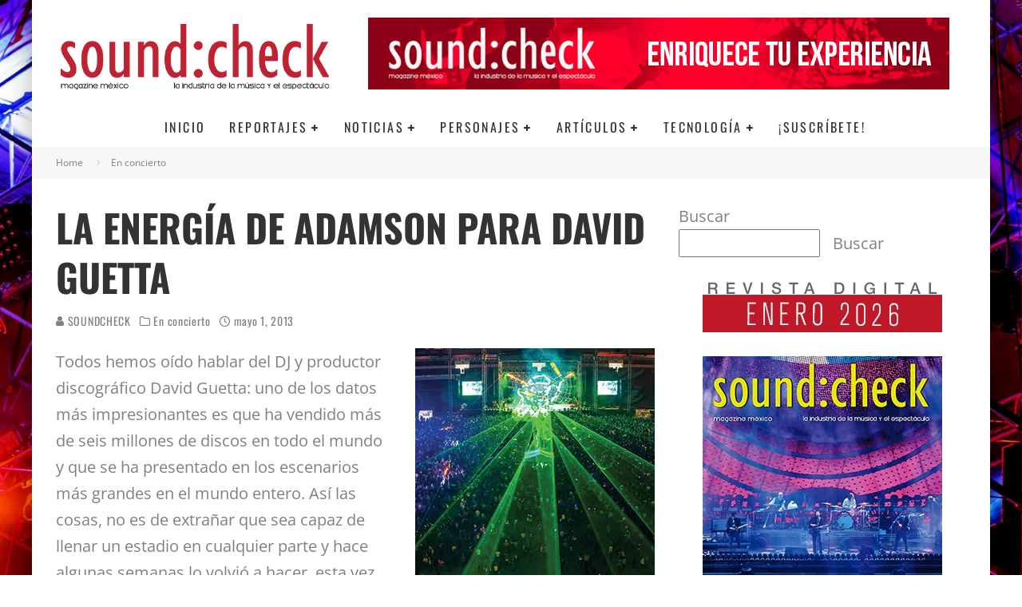

--- FILE ---
content_type: text/html; charset=UTF-8
request_url: https://soundcheck.com.mx/la-energia-de-adamson-para-david-guetta/
body_size: 44894
content:
<!DOCTYPE html><html lang="es" prefix="og: https://ogp.me/ns#"><head><script data-no-optimize="1">var litespeed_docref=sessionStorage.getItem("litespeed_docref");litespeed_docref&&(Object.defineProperty(document,"referrer",{get:function(){return litespeed_docref}}),sessionStorage.removeItem("litespeed_docref"));</script> <meta charset="UTF-8"><meta name="viewport" content="width=device-width, height=device-height, initial-scale=1.0, minimum-scale=1.0"><link rel="profile" href="http://gmpg.org/xfn/11">
 <script data-cfasync="false" data-pagespeed-no-defer>var gtm4wp_datalayer_name = "dataLayer";
	var dataLayer = dataLayer || [];</script> <title>La Energía De Adamson Para David Guetta - Sound:check Magazine</title><meta name="description" content="Todos hemos oído hablar del DJ y productor discográfico David Guetta: uno de los datos más impresionantes es que ha vendido más de seis millones de discos en"/><meta name="robots" content="follow, index, max-snippet:-1, max-video-preview:-1, max-image-preview:large"/><link rel="canonical" href="https://soundcheck.com.mx/la-energia-de-adamson-para-david-guetta/" /><meta property="og:locale" content="es_MX" /><meta property="og:type" content="article" /><meta property="og:title" content="La Energía De Adamson Para David Guetta - Sound:check Magazine" /><meta property="og:description" content="Todos hemos oído hablar del DJ y productor discográfico David Guetta: uno de los datos más impresionantes es que ha vendido más de seis millones de discos en" /><meta property="og:url" content="https://soundcheck.com.mx/la-energia-de-adamson-para-david-guetta/" /><meta property="og:site_name" content="Soundcheck Magazine" /><meta property="article:section" content="En concierto" /><meta property="og:image" content="https://i0.wp.com/soundcheck.com.mx/wp-content/uploads/2013/05/IMG_0066.jpg" /><meta property="og:image:secure_url" content="https://i0.wp.com/soundcheck.com.mx/wp-content/uploads/2013/05/IMG_0066.jpg" /><meta property="og:image:width" content="300" /><meta property="og:image:height" content="300" /><meta property="og:image:alt" content="La energía de Adamson para David Guetta" /><meta property="og:image:type" content="image/jpeg" /><meta property="article:published_time" content="2013-05-01T18:40:06-06:00" /><meta name="twitter:card" content="summary_large_image" /><meta name="twitter:title" content="La Energía De Adamson Para David Guetta - Sound:check Magazine" /><meta name="twitter:description" content="Todos hemos oído hablar del DJ y productor discográfico David Guetta: uno de los datos más impresionantes es que ha vendido más de seis millones de discos en" /><meta name="twitter:image" content="https://i0.wp.com/soundcheck.com.mx/wp-content/uploads/2013/05/IMG_0066.jpg" /> <script type="application/ld+json" class="rank-math-schema">{"@context":"https://schema.org","@graph":[{"@type":"Organization","@id":"https://soundcheck.com.mx/#organization","name":"Musitech","url":"https://soundcheck.com.mx","logo":{"@type":"ImageObject","@id":"https://soundcheck.com.mx/#logo","url":"https://soundcheck.com.mx/wp-content/uploads/2022/11/soundcheck-Google.png","contentUrl":"https://soundcheck.com.mx/wp-content/uploads/2022/11/soundcheck-Google.png","caption":"Soundcheck Magazine","inLanguage":"es","width":"400","height":"400"}},{"@type":"WebSite","@id":"https://soundcheck.com.mx/#website","url":"https://soundcheck.com.mx","name":"Soundcheck Magazine","alternateName":"Sound:check","publisher":{"@id":"https://soundcheck.com.mx/#organization"},"inLanguage":"es"},{"@type":"ImageObject","@id":"http://soundcheck.com.mx/wp-content/uploads/2013/05/IMG_0066.jpg","url":"http://soundcheck.com.mx/wp-content/uploads/2013/05/IMG_0066.jpg","width":"200","height":"200","inLanguage":"es"},{"@type":"WebPage","@id":"https://soundcheck.com.mx/la-energia-de-adamson-para-david-guetta/#webpage","url":"https://soundcheck.com.mx/la-energia-de-adamson-para-david-guetta/","name":"La Energ\u00eda De Adamson Para David Guetta - Sound:check Magazine","datePublished":"2013-05-01T18:40:06-06:00","dateModified":"2013-05-01T18:40:06-06:00","isPartOf":{"@id":"https://soundcheck.com.mx/#website"},"primaryImageOfPage":{"@id":"http://soundcheck.com.mx/wp-content/uploads/2013/05/IMG_0066.jpg"},"inLanguage":"es"},{"@type":"Person","@id":"https://soundcheck.com.mx/author/hector/","name":"SOUNDCHECK","url":"https://soundcheck.com.mx/author/hector/","image":{"@type":"ImageObject","@id":"https://soundcheck.com.mx/wp-content/litespeed/avatar/a84f8870b103254c3738a62d3f36c4b6.jpg?ver=1768518422","url":"https://soundcheck.com.mx/wp-content/litespeed/avatar/a84f8870b103254c3738a62d3f36c4b6.jpg?ver=1768518422","caption":"SOUNDCHECK","inLanguage":"es"},"worksFor":{"@id":"https://soundcheck.com.mx/#organization"}},{"@type":"BlogPosting","headline":"La Energ\u00eda De Adamson Para David Guetta - Sound:check Magazine","datePublished":"2013-05-01T18:40:06-06:00","dateModified":"2013-05-01T18:40:06-06:00","articleSection":"En concierto","author":{"@id":"https://soundcheck.com.mx/author/hector/","name":"SOUNDCHECK"},"publisher":{"@id":"https://soundcheck.com.mx/#organization"},"description":"Todos hemos o\u00eddo hablar del DJ y productor discogr\u00e1fico David Guetta: uno de los datos m\u00e1s impresionantes es que ha vendido m\u00e1s de seis millones de discos en","name":"La Energ\u00eda De Adamson Para David Guetta - Sound:check Magazine","@id":"https://soundcheck.com.mx/la-energia-de-adamson-para-david-guetta/#richSnippet","isPartOf":{"@id":"https://soundcheck.com.mx/la-energia-de-adamson-para-david-guetta/#webpage"},"image":{"@id":"http://soundcheck.com.mx/wp-content/uploads/2013/05/IMG_0066.jpg"},"inLanguage":"es","mainEntityOfPage":{"@id":"https://soundcheck.com.mx/la-energia-de-adamson-para-david-guetta/#webpage"}}]}</script>  <script type='application/javascript'  id='pys-version-script'>console.log('PixelYourSite Free version 11.1.5.2');</script> <link rel='dns-prefetch' href='//stats.wp.com' /><link rel='dns-prefetch' href='//fonts.googleapis.com' /><link rel='preconnect' href='//i0.wp.com' /><link rel='preconnect' href='//c0.wp.com' /><link rel="alternate" type="application/rss+xml" title="sound:check Magazine &raquo; Feed" href="https://soundcheck.com.mx/feed/" /><link rel="alternate" type="application/rss+xml" title="sound:check Magazine &raquo; RSS de los comentarios" href="https://soundcheck.com.mx/comments/feed/" /><link rel="alternate" type="application/rss+xml" title="sound:check Magazine &raquo; La energía de Adamson para David Guetta RSS de los comentarios" href="https://soundcheck.com.mx/la-energia-de-adamson-para-david-guetta/feed/" /><link rel="alternate" title="oEmbed (JSON)" type="application/json+oembed" href="https://soundcheck.com.mx/wp-json/oembed/1.0/embed?url=https%3A%2F%2Fsoundcheck.com.mx%2Fla-energia-de-adamson-para-david-guetta%2F" /><link rel="alternate" title="oEmbed (XML)" type="text/xml+oembed" href="https://soundcheck.com.mx/wp-json/oembed/1.0/embed?url=https%3A%2F%2Fsoundcheck.com.mx%2Fla-energia-de-adamson-para-david-guetta%2F&#038;format=xml" /><style id='wp-img-auto-sizes-contain-inline-css' type='text/css'>img:is([sizes=auto i],[sizes^="auto," i]){contain-intrinsic-size:3000px 1500px}
/*# sourceURL=wp-img-auto-sizes-contain-inline-css */</style><style>1{content-visibility:auto;contain-intrinsic-size:1px 1000px;}</style><link data-optimized="2" rel="stylesheet" href="https://soundcheck.com.mx/wp-content/litespeed/css/63a89351648da3c7dc4efe31a1790d62.css?ver=b6eb4" /><link rel='stylesheet' id='wp-block-library-css' href='https://c0.wp.com/c/6.9/wp-includes/css/dist/block-library/style.min.css' type='text/css' media='all' /><style id='wp-block-image-inline-css' type='text/css'>.wp-block-image>a,.wp-block-image>figure>a{display:inline-block}.wp-block-image img{box-sizing:border-box;height:auto;max-width:100%;vertical-align:bottom}@media not (prefers-reduced-motion){.wp-block-image img.hide{visibility:hidden}.wp-block-image img.show{animation:show-content-image .4s}}.wp-block-image[style*=border-radius] img,.wp-block-image[style*=border-radius]>a{border-radius:inherit}.wp-block-image.has-custom-border img{box-sizing:border-box}.wp-block-image.aligncenter{text-align:center}.wp-block-image.alignfull>a,.wp-block-image.alignwide>a{width:100%}.wp-block-image.alignfull img,.wp-block-image.alignwide img{height:auto;width:100%}.wp-block-image .aligncenter,.wp-block-image .alignleft,.wp-block-image .alignright,.wp-block-image.aligncenter,.wp-block-image.alignleft,.wp-block-image.alignright{display:table}.wp-block-image .aligncenter>figcaption,.wp-block-image .alignleft>figcaption,.wp-block-image .alignright>figcaption,.wp-block-image.aligncenter>figcaption,.wp-block-image.alignleft>figcaption,.wp-block-image.alignright>figcaption{caption-side:bottom;display:table-caption}.wp-block-image .alignleft{float:left;margin:.5em 1em .5em 0}.wp-block-image .alignright{float:right;margin:.5em 0 .5em 1em}.wp-block-image .aligncenter{margin-left:auto;margin-right:auto}.wp-block-image :where(figcaption){margin-bottom:1em;margin-top:.5em}.wp-block-image.is-style-circle-mask img{border-radius:9999px}@supports ((-webkit-mask-image:none) or (mask-image:none)) or (-webkit-mask-image:none){.wp-block-image.is-style-circle-mask img{border-radius:0;-webkit-mask-image:url('data:image/svg+xml;utf8,<svg viewBox="0 0 100 100" xmlns="http://www.w3.org/2000/svg"><circle cx="50" cy="50" r="50"/></svg>');mask-image:url('data:image/svg+xml;utf8,<svg viewBox="0 0 100 100" xmlns="http://www.w3.org/2000/svg"><circle cx="50" cy="50" r="50"/></svg>');mask-mode:alpha;-webkit-mask-position:center;mask-position:center;-webkit-mask-repeat:no-repeat;mask-repeat:no-repeat;-webkit-mask-size:contain;mask-size:contain}}:root :where(.wp-block-image.is-style-rounded img,.wp-block-image .is-style-rounded img){border-radius:9999px}.wp-block-image figure{margin:0}.wp-lightbox-container{display:flex;flex-direction:column;position:relative}.wp-lightbox-container img{cursor:zoom-in}.wp-lightbox-container img:hover+button{opacity:1}.wp-lightbox-container button{align-items:center;backdrop-filter:blur(16px) saturate(180%);background-color:#5a5a5a40;border:none;border-radius:4px;cursor:zoom-in;display:flex;height:20px;justify-content:center;opacity:0;padding:0;position:absolute;right:16px;text-align:center;top:16px;width:20px;z-index:100}@media not (prefers-reduced-motion){.wp-lightbox-container button{transition:opacity .2s ease}}.wp-lightbox-container button:focus-visible{outline:3px auto #5a5a5a40;outline:3px auto -webkit-focus-ring-color;outline-offset:3px}.wp-lightbox-container button:hover{cursor:pointer;opacity:1}.wp-lightbox-container button:focus{opacity:1}.wp-lightbox-container button:focus,.wp-lightbox-container button:hover,.wp-lightbox-container button:not(:hover):not(:active):not(.has-background){background-color:#5a5a5a40;border:none}.wp-lightbox-overlay{box-sizing:border-box;cursor:zoom-out;height:100vh;left:0;overflow:hidden;position:fixed;top:0;visibility:hidden;width:100%;z-index:100000}.wp-lightbox-overlay .close-button{align-items:center;cursor:pointer;display:flex;justify-content:center;min-height:40px;min-width:40px;padding:0;position:absolute;right:calc(env(safe-area-inset-right) + 16px);top:calc(env(safe-area-inset-top) + 16px);z-index:5000000}.wp-lightbox-overlay .close-button:focus,.wp-lightbox-overlay .close-button:hover,.wp-lightbox-overlay .close-button:not(:hover):not(:active):not(.has-background){background:none;border:none}.wp-lightbox-overlay .lightbox-image-container{height:var(--wp--lightbox-container-height);left:50%;overflow:hidden;position:absolute;top:50%;transform:translate(-50%,-50%);transform-origin:top left;width:var(--wp--lightbox-container-width);z-index:9999999999}.wp-lightbox-overlay .wp-block-image{align-items:center;box-sizing:border-box;display:flex;height:100%;justify-content:center;margin:0;position:relative;transform-origin:0 0;width:100%;z-index:3000000}.wp-lightbox-overlay .wp-block-image img{height:var(--wp--lightbox-image-height);min-height:var(--wp--lightbox-image-height);min-width:var(--wp--lightbox-image-width);width:var(--wp--lightbox-image-width)}.wp-lightbox-overlay .wp-block-image figcaption{display:none}.wp-lightbox-overlay button{background:none;border:none}.wp-lightbox-overlay .scrim{background-color:#fff;height:100%;opacity:.9;position:absolute;width:100%;z-index:2000000}.wp-lightbox-overlay.active{visibility:visible}@media not (prefers-reduced-motion){.wp-lightbox-overlay.active{animation:turn-on-visibility .25s both}.wp-lightbox-overlay.active img{animation:turn-on-visibility .35s both}.wp-lightbox-overlay.show-closing-animation:not(.active){animation:turn-off-visibility .35s both}.wp-lightbox-overlay.show-closing-animation:not(.active) img{animation:turn-off-visibility .25s both}.wp-lightbox-overlay.zoom.active{animation:none;opacity:1;visibility:visible}.wp-lightbox-overlay.zoom.active .lightbox-image-container{animation:lightbox-zoom-in .4s}.wp-lightbox-overlay.zoom.active .lightbox-image-container img{animation:none}.wp-lightbox-overlay.zoom.active .scrim{animation:turn-on-visibility .4s forwards}.wp-lightbox-overlay.zoom.show-closing-animation:not(.active){animation:none}.wp-lightbox-overlay.zoom.show-closing-animation:not(.active) .lightbox-image-container{animation:lightbox-zoom-out .4s}.wp-lightbox-overlay.zoom.show-closing-animation:not(.active) .lightbox-image-container img{animation:none}.wp-lightbox-overlay.zoom.show-closing-animation:not(.active) .scrim{animation:turn-off-visibility .4s forwards}}@keyframes show-content-image{0%{visibility:hidden}99%{visibility:hidden}to{visibility:visible}}@keyframes turn-on-visibility{0%{opacity:0}to{opacity:1}}@keyframes turn-off-visibility{0%{opacity:1;visibility:visible}99%{opacity:0;visibility:visible}to{opacity:0;visibility:hidden}}@keyframes lightbox-zoom-in{0%{transform:translate(calc((-100vw + var(--wp--lightbox-scrollbar-width))/2 + var(--wp--lightbox-initial-left-position)),calc(-50vh + var(--wp--lightbox-initial-top-position))) scale(var(--wp--lightbox-scale))}to{transform:translate(-50%,-50%) scale(1)}}@keyframes lightbox-zoom-out{0%{transform:translate(-50%,-50%) scale(1);visibility:visible}99%{visibility:visible}to{transform:translate(calc((-100vw + var(--wp--lightbox-scrollbar-width))/2 + var(--wp--lightbox-initial-left-position)),calc(-50vh + var(--wp--lightbox-initial-top-position))) scale(var(--wp--lightbox-scale));visibility:hidden}}
/*# sourceURL=https://c0.wp.com/c/6.9/wp-includes/blocks/image/style.min.css */</style><style id='wp-block-search-inline-css' type='text/css'>.wp-block-search__button{margin-left:10px;word-break:normal}.wp-block-search__button.has-icon{line-height:0}.wp-block-search__button svg{height:1.25em;min-height:24px;min-width:24px;width:1.25em;fill:currentColor;vertical-align:text-bottom}:where(.wp-block-search__button){border:1px solid #ccc;padding:6px 10px}.wp-block-search__inside-wrapper{display:flex;flex:auto;flex-wrap:nowrap;max-width:100%}.wp-block-search__label{width:100%}.wp-block-search.wp-block-search__button-only .wp-block-search__button{box-sizing:border-box;display:flex;flex-shrink:0;justify-content:center;margin-left:0;max-width:100%}.wp-block-search.wp-block-search__button-only .wp-block-search__inside-wrapper{min-width:0!important;transition-property:width}.wp-block-search.wp-block-search__button-only .wp-block-search__input{flex-basis:100%;transition-duration:.3s}.wp-block-search.wp-block-search__button-only.wp-block-search__searchfield-hidden,.wp-block-search.wp-block-search__button-only.wp-block-search__searchfield-hidden .wp-block-search__inside-wrapper{overflow:hidden}.wp-block-search.wp-block-search__button-only.wp-block-search__searchfield-hidden .wp-block-search__input{border-left-width:0!important;border-right-width:0!important;flex-basis:0;flex-grow:0;margin:0;min-width:0!important;padding-left:0!important;padding-right:0!important;width:0!important}:where(.wp-block-search__input){appearance:none;border:1px solid #949494;flex-grow:1;font-family:inherit;font-size:inherit;font-style:inherit;font-weight:inherit;letter-spacing:inherit;line-height:inherit;margin-left:0;margin-right:0;min-width:3rem;padding:8px;text-decoration:unset!important;text-transform:inherit}:where(.wp-block-search__button-inside .wp-block-search__inside-wrapper){background-color:#fff;border:1px solid #949494;box-sizing:border-box;padding:4px}:where(.wp-block-search__button-inside .wp-block-search__inside-wrapper) .wp-block-search__input{border:none;border-radius:0;padding:0 4px}:where(.wp-block-search__button-inside .wp-block-search__inside-wrapper) .wp-block-search__input:focus{outline:none}:where(.wp-block-search__button-inside .wp-block-search__inside-wrapper) :where(.wp-block-search__button){padding:4px 8px}.wp-block-search.aligncenter .wp-block-search__inside-wrapper{margin:auto}.wp-block[data-align=right] .wp-block-search.wp-block-search__button-only .wp-block-search__inside-wrapper{float:right}
/*# sourceURL=https://c0.wp.com/c/6.9/wp-includes/blocks/search/style.min.css */</style><style id='wp-block-embed-inline-css' type='text/css'>.wp-block-embed.alignleft,.wp-block-embed.alignright,.wp-block[data-align=left]>[data-type="core/embed"],.wp-block[data-align=right]>[data-type="core/embed"]{max-width:360px;width:100%}.wp-block-embed.alignleft .wp-block-embed__wrapper,.wp-block-embed.alignright .wp-block-embed__wrapper,.wp-block[data-align=left]>[data-type="core/embed"] .wp-block-embed__wrapper,.wp-block[data-align=right]>[data-type="core/embed"] .wp-block-embed__wrapper{min-width:280px}.wp-block-cover .wp-block-embed{min-height:240px;min-width:320px}.wp-block-embed{overflow-wrap:break-word}.wp-block-embed :where(figcaption){margin-bottom:1em;margin-top:.5em}.wp-block-embed iframe{max-width:100%}.wp-block-embed__wrapper{position:relative}.wp-embed-responsive .wp-has-aspect-ratio .wp-block-embed__wrapper:before{content:"";display:block;padding-top:50%}.wp-embed-responsive .wp-has-aspect-ratio iframe{bottom:0;height:100%;left:0;position:absolute;right:0;top:0;width:100%}.wp-embed-responsive .wp-embed-aspect-21-9 .wp-block-embed__wrapper:before{padding-top:42.85%}.wp-embed-responsive .wp-embed-aspect-18-9 .wp-block-embed__wrapper:before{padding-top:50%}.wp-embed-responsive .wp-embed-aspect-16-9 .wp-block-embed__wrapper:before{padding-top:56.25%}.wp-embed-responsive .wp-embed-aspect-4-3 .wp-block-embed__wrapper:before{padding-top:75%}.wp-embed-responsive .wp-embed-aspect-1-1 .wp-block-embed__wrapper:before{padding-top:100%}.wp-embed-responsive .wp-embed-aspect-9-16 .wp-block-embed__wrapper:before{padding-top:177.77%}.wp-embed-responsive .wp-embed-aspect-1-2 .wp-block-embed__wrapper:before{padding-top:200%}
/*# sourceURL=https://c0.wp.com/c/6.9/wp-includes/blocks/embed/style.min.css */</style><style id='wp-block-paragraph-inline-css' type='text/css'>.is-small-text{font-size:.875em}.is-regular-text{font-size:1em}.is-large-text{font-size:2.25em}.is-larger-text{font-size:3em}.has-drop-cap:not(:focus):first-letter{float:left;font-size:8.4em;font-style:normal;font-weight:100;line-height:.68;margin:.05em .1em 0 0;text-transform:uppercase}body.rtl .has-drop-cap:not(:focus):first-letter{float:none;margin-left:.1em}p.has-drop-cap.has-background{overflow:hidden}:root :where(p.has-background){padding:1.25em 2.375em}:where(p.has-text-color:not(.has-link-color)) a{color:inherit}p.has-text-align-left[style*="writing-mode:vertical-lr"],p.has-text-align-right[style*="writing-mode:vertical-rl"]{rotate:180deg}
/*# sourceURL=https://c0.wp.com/c/6.9/wp-includes/blocks/paragraph/style.min.css */</style><style id='global-styles-inline-css' type='text/css'>:root{--wp--preset--aspect-ratio--square: 1;--wp--preset--aspect-ratio--4-3: 4/3;--wp--preset--aspect-ratio--3-4: 3/4;--wp--preset--aspect-ratio--3-2: 3/2;--wp--preset--aspect-ratio--2-3: 2/3;--wp--preset--aspect-ratio--16-9: 16/9;--wp--preset--aspect-ratio--9-16: 9/16;--wp--preset--color--black: #000000;--wp--preset--color--cyan-bluish-gray: #abb8c3;--wp--preset--color--white: #ffffff;--wp--preset--color--pale-pink: #f78da7;--wp--preset--color--vivid-red: #cf2e2e;--wp--preset--color--luminous-vivid-orange: #ff6900;--wp--preset--color--luminous-vivid-amber: #fcb900;--wp--preset--color--light-green-cyan: #7bdcb5;--wp--preset--color--vivid-green-cyan: #00d084;--wp--preset--color--pale-cyan-blue: #8ed1fc;--wp--preset--color--vivid-cyan-blue: #0693e3;--wp--preset--color--vivid-purple: #9b51e0;--wp--preset--gradient--vivid-cyan-blue-to-vivid-purple: linear-gradient(135deg,rgb(6,147,227) 0%,rgb(155,81,224) 100%);--wp--preset--gradient--light-green-cyan-to-vivid-green-cyan: linear-gradient(135deg,rgb(122,220,180) 0%,rgb(0,208,130) 100%);--wp--preset--gradient--luminous-vivid-amber-to-luminous-vivid-orange: linear-gradient(135deg,rgb(252,185,0) 0%,rgb(255,105,0) 100%);--wp--preset--gradient--luminous-vivid-orange-to-vivid-red: linear-gradient(135deg,rgb(255,105,0) 0%,rgb(207,46,46) 100%);--wp--preset--gradient--very-light-gray-to-cyan-bluish-gray: linear-gradient(135deg,rgb(238,238,238) 0%,rgb(169,184,195) 100%);--wp--preset--gradient--cool-to-warm-spectrum: linear-gradient(135deg,rgb(74,234,220) 0%,rgb(151,120,209) 20%,rgb(207,42,186) 40%,rgb(238,44,130) 60%,rgb(251,105,98) 80%,rgb(254,248,76) 100%);--wp--preset--gradient--blush-light-purple: linear-gradient(135deg,rgb(255,206,236) 0%,rgb(152,150,240) 100%);--wp--preset--gradient--blush-bordeaux: linear-gradient(135deg,rgb(254,205,165) 0%,rgb(254,45,45) 50%,rgb(107,0,62) 100%);--wp--preset--gradient--luminous-dusk: linear-gradient(135deg,rgb(255,203,112) 0%,rgb(199,81,192) 50%,rgb(65,88,208) 100%);--wp--preset--gradient--pale-ocean: linear-gradient(135deg,rgb(255,245,203) 0%,rgb(182,227,212) 50%,rgb(51,167,181) 100%);--wp--preset--gradient--electric-grass: linear-gradient(135deg,rgb(202,248,128) 0%,rgb(113,206,126) 100%);--wp--preset--gradient--midnight: linear-gradient(135deg,rgb(2,3,129) 0%,rgb(40,116,252) 100%);--wp--preset--font-size--small: 13px;--wp--preset--font-size--medium: 20px;--wp--preset--font-size--large: 36px;--wp--preset--font-size--x-large: 42px;--wp--preset--spacing--20: 0.44rem;--wp--preset--spacing--30: 0.67rem;--wp--preset--spacing--40: 1rem;--wp--preset--spacing--50: 1.5rem;--wp--preset--spacing--60: 2.25rem;--wp--preset--spacing--70: 3.38rem;--wp--preset--spacing--80: 5.06rem;--wp--preset--shadow--natural: 6px 6px 9px rgba(0, 0, 0, 0.2);--wp--preset--shadow--deep: 12px 12px 50px rgba(0, 0, 0, 0.4);--wp--preset--shadow--sharp: 6px 6px 0px rgba(0, 0, 0, 0.2);--wp--preset--shadow--outlined: 6px 6px 0px -3px rgb(255, 255, 255), 6px 6px rgb(0, 0, 0);--wp--preset--shadow--crisp: 6px 6px 0px rgb(0, 0, 0);}:where(.is-layout-flex){gap: 0.5em;}:where(.is-layout-grid){gap: 0.5em;}body .is-layout-flex{display: flex;}.is-layout-flex{flex-wrap: wrap;align-items: center;}.is-layout-flex > :is(*, div){margin: 0;}body .is-layout-grid{display: grid;}.is-layout-grid > :is(*, div){margin: 0;}:where(.wp-block-columns.is-layout-flex){gap: 2em;}:where(.wp-block-columns.is-layout-grid){gap: 2em;}:where(.wp-block-post-template.is-layout-flex){gap: 1.25em;}:where(.wp-block-post-template.is-layout-grid){gap: 1.25em;}.has-black-color{color: var(--wp--preset--color--black) !important;}.has-cyan-bluish-gray-color{color: var(--wp--preset--color--cyan-bluish-gray) !important;}.has-white-color{color: var(--wp--preset--color--white) !important;}.has-pale-pink-color{color: var(--wp--preset--color--pale-pink) !important;}.has-vivid-red-color{color: var(--wp--preset--color--vivid-red) !important;}.has-luminous-vivid-orange-color{color: var(--wp--preset--color--luminous-vivid-orange) !important;}.has-luminous-vivid-amber-color{color: var(--wp--preset--color--luminous-vivid-amber) !important;}.has-light-green-cyan-color{color: var(--wp--preset--color--light-green-cyan) !important;}.has-vivid-green-cyan-color{color: var(--wp--preset--color--vivid-green-cyan) !important;}.has-pale-cyan-blue-color{color: var(--wp--preset--color--pale-cyan-blue) !important;}.has-vivid-cyan-blue-color{color: var(--wp--preset--color--vivid-cyan-blue) !important;}.has-vivid-purple-color{color: var(--wp--preset--color--vivid-purple) !important;}.has-black-background-color{background-color: var(--wp--preset--color--black) !important;}.has-cyan-bluish-gray-background-color{background-color: var(--wp--preset--color--cyan-bluish-gray) !important;}.has-white-background-color{background-color: var(--wp--preset--color--white) !important;}.has-pale-pink-background-color{background-color: var(--wp--preset--color--pale-pink) !important;}.has-vivid-red-background-color{background-color: var(--wp--preset--color--vivid-red) !important;}.has-luminous-vivid-orange-background-color{background-color: var(--wp--preset--color--luminous-vivid-orange) !important;}.has-luminous-vivid-amber-background-color{background-color: var(--wp--preset--color--luminous-vivid-amber) !important;}.has-light-green-cyan-background-color{background-color: var(--wp--preset--color--light-green-cyan) !important;}.has-vivid-green-cyan-background-color{background-color: var(--wp--preset--color--vivid-green-cyan) !important;}.has-pale-cyan-blue-background-color{background-color: var(--wp--preset--color--pale-cyan-blue) !important;}.has-vivid-cyan-blue-background-color{background-color: var(--wp--preset--color--vivid-cyan-blue) !important;}.has-vivid-purple-background-color{background-color: var(--wp--preset--color--vivid-purple) !important;}.has-black-border-color{border-color: var(--wp--preset--color--black) !important;}.has-cyan-bluish-gray-border-color{border-color: var(--wp--preset--color--cyan-bluish-gray) !important;}.has-white-border-color{border-color: var(--wp--preset--color--white) !important;}.has-pale-pink-border-color{border-color: var(--wp--preset--color--pale-pink) !important;}.has-vivid-red-border-color{border-color: var(--wp--preset--color--vivid-red) !important;}.has-luminous-vivid-orange-border-color{border-color: var(--wp--preset--color--luminous-vivid-orange) !important;}.has-luminous-vivid-amber-border-color{border-color: var(--wp--preset--color--luminous-vivid-amber) !important;}.has-light-green-cyan-border-color{border-color: var(--wp--preset--color--light-green-cyan) !important;}.has-vivid-green-cyan-border-color{border-color: var(--wp--preset--color--vivid-green-cyan) !important;}.has-pale-cyan-blue-border-color{border-color: var(--wp--preset--color--pale-cyan-blue) !important;}.has-vivid-cyan-blue-border-color{border-color: var(--wp--preset--color--vivid-cyan-blue) !important;}.has-vivid-purple-border-color{border-color: var(--wp--preset--color--vivid-purple) !important;}.has-vivid-cyan-blue-to-vivid-purple-gradient-background{background: var(--wp--preset--gradient--vivid-cyan-blue-to-vivid-purple) !important;}.has-light-green-cyan-to-vivid-green-cyan-gradient-background{background: var(--wp--preset--gradient--light-green-cyan-to-vivid-green-cyan) !important;}.has-luminous-vivid-amber-to-luminous-vivid-orange-gradient-background{background: var(--wp--preset--gradient--luminous-vivid-amber-to-luminous-vivid-orange) !important;}.has-luminous-vivid-orange-to-vivid-red-gradient-background{background: var(--wp--preset--gradient--luminous-vivid-orange-to-vivid-red) !important;}.has-very-light-gray-to-cyan-bluish-gray-gradient-background{background: var(--wp--preset--gradient--very-light-gray-to-cyan-bluish-gray) !important;}.has-cool-to-warm-spectrum-gradient-background{background: var(--wp--preset--gradient--cool-to-warm-spectrum) !important;}.has-blush-light-purple-gradient-background{background: var(--wp--preset--gradient--blush-light-purple) !important;}.has-blush-bordeaux-gradient-background{background: var(--wp--preset--gradient--blush-bordeaux) !important;}.has-luminous-dusk-gradient-background{background: var(--wp--preset--gradient--luminous-dusk) !important;}.has-pale-ocean-gradient-background{background: var(--wp--preset--gradient--pale-ocean) !important;}.has-electric-grass-gradient-background{background: var(--wp--preset--gradient--electric-grass) !important;}.has-midnight-gradient-background{background: var(--wp--preset--gradient--midnight) !important;}.has-small-font-size{font-size: var(--wp--preset--font-size--small) !important;}.has-medium-font-size{font-size: var(--wp--preset--font-size--medium) !important;}.has-large-font-size{font-size: var(--wp--preset--font-size--large) !important;}.has-x-large-font-size{font-size: var(--wp--preset--font-size--x-large) !important;}
/*# sourceURL=global-styles-inline-css */</style><style id='classic-theme-styles-inline-css' type='text/css'>/*! This file is auto-generated */
.wp-block-button__link{color:#fff;background-color:#32373c;border-radius:9999px;box-shadow:none;text-decoration:none;padding:calc(.667em + 2px) calc(1.333em + 2px);font-size:1.125em}.wp-block-file__button{background:#32373c;color:#fff;text-decoration:none}
/*# sourceURL=/wp-includes/css/classic-themes.min.css */</style><style id='valenti-style-inline-css' type='text/css'>body{ color:#808080}.entry-content h1, .entry-content h2, .entry-content h3, .entry-content h4, .entry-content h5, .entry-content h6{ color:#333333}.link-color-wrap a, .block-wrap-code .block a{ color:#3aa0ff}.link-color-wrap a:hover, .block-wrap-code .block a:hover{ color:#1a75ca}body{font-family:'Open Sans',sans-serif;font-size:14px;font-weight:400;line-height:1.666;text-transform:none;}.excerpt{font-family:'Open Sans',sans-serif;font-size:14px;font-weight:400;line-height:1.666;text-transform:none;}.preview-thumbnail .title, .preview-review .title{font-family:'Oswald',sans-serif;font-size:14px;font-weight:700;line-height:1.3;text-transform:none;}.byline{font-family:'Oswald',sans-serif;font-size:11px;font-weight:400;letter-spacing:0.1em;line-height:1.3;text-transform:none;}.hero-meta .byline{font-family:'Oswald',sans-serif;font-size:11px;font-weight:400;letter-spacing:0.05em;line-height:1.3;text-transform:none;}.tipi-button{font-family:'Oswald',sans-serif;font-size:14px;font-weight:700;letter-spacing:0.1em;text-transform:uppercase;}.secondary-menu-wrap, .secondary-menu-wrap .sub-menu a:not(.tipi-button){font-family:'Oswald',sans-serif;font-size:14px;font-weight:700;letter-spacing:0.1em;line-height:1;text-transform:uppercase;}.footer-menu{font-family:'Oswald',sans-serif;font-size:12px;font-weight:400;line-height:1;text-transform:none;}.site-footer .textwidget{font-family:'Open Sans',sans-serif;font-size:14px;font-weight:400;line-height:1.666;text-transform:none;}.copyright{font-family:'Open Sans',sans-serif;font-size:12px;font-weight:400;line-height:1;text-transform:none;}.preview-slider.title-s .title{font-family:'Oswald',sans-serif;font-size:14px;font-weight:700;letter-spacing:0.04em;line-height:1.4;text-transform:uppercase;}.preview-slider.title-m .title{font-family:'Oswald',sans-serif;font-size:14px;font-weight:700;letter-spacing:0.04em;line-height:1.4;text-transform:uppercase;}.preview-slider.title-l .title{font-family:'Oswald',sans-serif;font-size:14px;font-weight:700;letter-spacing:0.04em;line-height:1.4;text-transform:uppercase;}.preview-slider.title-xl .title{font-family:'Oswald',sans-serif;font-size:14px;font-weight:700;letter-spacing:0.04em;line-height:1.4;text-transform:uppercase;}.preview-grid.title-xs .title{font-family:'Oswald',sans-serif;font-size:14px;font-weight:700;letter-spacing:0.04em;line-height:1.4;text-transform:uppercase;}.preview-grid.title-s .title{font-family:'Oswald',sans-serif;font-size:14px;font-weight:700;letter-spacing:0.04em;line-height:1.4;text-transform:uppercase;}.preview-grid.title-m .title{font-family:'Oswald',sans-serif;font-size:14px;font-weight:700;letter-spacing:0.04em;line-height:1.4;text-transform:uppercase;}.preview-grid.title-l .title{font-family:'Oswald',sans-serif;font-size:14px;font-weight:700;letter-spacing:0.04em;line-height:1.4;text-transform:uppercase;}.preview-classic .title{font-family:'Oswald',sans-serif;font-size:14px;font-weight:400;letter-spacing:0.05em;line-height:1.3;text-transform:none;}.preview-2 .title{font-family:'Oswald',sans-serif;font-size:14px;font-weight:400;letter-spacing:0.05em;line-height:1.3;text-transform:none;}.entry-content blockquote, .entry-content blockquote p{font-family:'Oswald',sans-serif;font-size:18px;font-weight:400;line-height:1.5;text-transform:none;}.hero-wrap .caption, .gallery-block__wrap .caption, figcaption{font-family:'Open Sans',sans-serif;font-size:10px;font-weight:400;line-height:1.2;text-transform:none;}.main-navigation .horizontal-menu > li > a{font-family:'Oswald',sans-serif;font-size:14px;font-weight:400;letter-spacing:0.15em;line-height:1;text-transform:uppercase;}.sub-menu a:not(.tipi-button){font-family:'Oswald',sans-serif;font-size:14px;font-weight:400;letter-spacing:0.13em;line-height:1.6;text-transform:uppercase;}.hero-meta.tipi-s-typo .title{font-family:'Oswald',sans-serif;font-size:18px;font-weight:700;line-height:1.3;text-transform:none;}.hero-meta.tipi-m-typo .title{font-family:'Oswald',sans-serif;font-size:18px;font-weight:700;line-height:1.3;text-transform:uppercase;}.hero-meta.tipi-l-typo .title{font-family:'Oswald',sans-serif;font-size:18px;font-weight:700;line-height:1.3;text-transform:uppercase;}.entry-content h2{font-family:'Oswald',sans-serif;font-size:18px;font-weight:700;letter-spacing:0.1em;line-height:1.3;text-transform:uppercase;}.entry-content h3{font-family:'Oswald',sans-serif;font-size:14px;font-weight:700;letter-spacing:0.1em;line-height:1.3;text-transform:uppercase;}.entry-content h4{font-family:'Oswald',sans-serif;font-size:14px;font-weight:700;letter-spacing:0.1em;line-height:1.3;text-transform:uppercase;}.entry-content h5{font-family:'Oswald',sans-serif;font-size:14px;font-weight:700;letter-spacing:0.1em;line-height:1.3;text-transform:uppercase;}.widget-title{font-family:'Oswald',sans-serif;font-size:14px;font-weight:700;letter-spacing:0.1em;line-height:1.3;text-transform:uppercase;}.block-title-wrap .title{font-family:'Oswald',sans-serif;font-size:16px;font-weight:700;letter-spacing:0.16em;line-height:1.8;text-transform:uppercase;}.block-subtitle{font-family:'Open Sans',sans-serif;font-size:15px;font-weight:700;letter-spacing:0.1em;line-height:1.3;text-transform:none;}.preview-classic { padding-bottom: 30px; }.block-wrap-classic .block ~ .block { padding-top: 30px; }.preview-thumbnail { padding-bottom: 20px; }.valenti-widget .preview-thumbnail { padding-bottom: 15px; }.block-title-inner{ border-bottom:3px solid #161616;}.site-footer > .bg-area{ border-top:20px solid #333333;}.footer-widget-wrap{ border-right:1px solid #333333;}.split-1:not(.preview-thumbnail) .mask {
		-webkit-flex: 0 0 40%;
		-ms-flex: 0 0 40%;
		flex: 0 0 40%;
		width: 40%;
	}.footer-lower {
		padding-top: 30px;
		padding-bottom: 30px;
	}.footer-widget-wrap {
		padding-top: 45px;
		padding-bottom: 45px;
	}.main-menu > li > a {
		padding-top: 17px;
		padding-bottom: 17px;
	}.main-navigation .main-nav-wrap > .menu-icons a{padding-left:10px;}.main-navigation .main-nav-wrap > .menu-icons a{padding-right:10px;}.main-navigation .main-nav-wrap > .menu-icons {margin-right:-10px;}.main-navigation .main-nav-wrap .menu-icons > li > a {font-size:18px;}.secondary-menu-wrap .menu-icons a{padding-left:10px;}.secondary-menu-wrap .menu-icons a{padding-right:10px;}.secondary-menu-wrap .menu-icons {margin-right:-10px;}.secondary-menu-wrap .menu-icons > li > a {font-size:16px;}.accent--color, .bbp-submit-wrapper button, .bbp-submit-wrapper button:visited, .buddypress .cb-cat-header .title a, .woocommerce .star-rating:before, .woocommerce-page .star-rating:before, .woocommerce .star-rating span, .woocommerce-page .star-rating span, .woocommerce .stars a {
		color:#c11321;
	}.bbp-submit-wrapper button, #buddypress button:hover, #buddypress a.button:hover, #buddypress a.button:focus, #buddypress input[type=submit]:hover, #buddypress input[type=button]:hover, #buddypress input[type=reset]:hover, #buddypress ul.button-nav li a:hover, #buddypress ul.button-nav li.current a, #buddypress div.generic-button a:hover, #buddypress .comment-reply-link:hover, #buddypress .activity-list li.load-more:hover, #buddypress #groups-list .generic-button a:hover {
		border-color: #c11321;
	}.sidebar-widget .widget-title, .cb-cat-header, .site-footer .footer-widget-area .widget-title span, #wp-calendar caption, #buddypress #members-list .cb-member-list-box .item .item-title, #buddypress div.item-list-tabs ul li.selected, #buddypress div.item-list-tabs ul li.current, #buddypress .item-list-tabs ul li:hover, .woocommerce div.product .woocommerce-tabs ul.tabs li.active,
	.author-page-box {
		border-bottom-color: #c11321 ;
	}.cb-highlight, #buddypress button:hover, #buddypress a.button:hover, #buddypress a.button:focus, #buddypress input[type=submit]:hover, #buddypress input[type=button]:hover, #buddypress input[type=reset]:hover, #buddypress ul.button-nav li a:hover, #buddypress ul.button-nav li.current a, #buddypress div.generic-button a:hover, #buddypress .comment-reply-link:hover, #buddypress .activity-list li.load-more:hover, #buddypress #groups-list .generic-button a:hover {
		background-color: #c11321;
	}.font-b { font-family: 'Open Sans',sans-serif; }h1, h2, h3, h4, h5, h6, .font-h, #bbp-user-navigation, .product_meta, .price, .woocommerce-review-link, .cart_item, .cart-collaterals .cart_totals th { font-family: 'Oswald',sans-serif }.site-mob-header:not(.site-mob-header-11) .header-padding .logo-main-wrap, .site-mob-header:not(.site-mob-header-11) .header-padding .icons-wrap a, .site-mob-header-11 .header-padding {
		padding-top: 15px;
		padding-bottom: 15px;
	}.site-header .header-padding {
		padding-top: 10px;
		padding-bottom: 10px;
	}.site-footer .bg-area{background-color: #1c1d1e;}.site-footer .background{background-position: center center;}.site-footer,.site-footer a{color: #e5e5e5;}.footer-widget-area{background-color: #272727;}.footer-widget-area{background-position: center center;}.footer-widget-area,.footer-widget-area a{color: #e5e5e5;}.grid-spacing { border-top-width: 3px; }.preview-slider.tile-overlay--1:after, .preview-slider.tile-overlay--2 .meta:after { opacity: 0.25; }.preview-grid.tile-overlay--1:after, .preview-grid.tile-overlay--2 .meta:after { opacity: 0.2; }.main-navigation-border { border-bottom-color: #161616; }@media only screen and (min-width: 481px) {.slider-spacing { margin-right: 3px;}.block-wrap-slider .slider { padding-top: 3px;}.grid-spacing { border-right-width: 3px; }.block-wrap-grid:not(.block-wrap-81) .block { width: calc( 100% + 3px ); }}@media only screen and (min-width: 768px) {.grid-spacing { border-right-width: 3px; }.block-wrap-55 .slide { margin-right: 3px!important; }.block-wrap-grid:not(.block-wrap-81) .block { width: calc( 100% + 3px ); }.preview-slider.tile-overlay--1:hover:after, .preview-slider.tile-overlay--2.tile-overlay--gradient:hover:after, .preview-slider.tile-overlay--2:hover .meta:after { opacity: 0.75 ; }.preview-grid.tile-overlay--1:hover:after, .preview-grid.tile-overlay--2.tile-overlay--gradient:hover:after, .preview-grid.tile-overlay--2:hover .meta:after { opacity: 0.3 ; }}@media only screen and (min-width: 1020px) {body{font-size:16px;}.hero-meta .byline{font-size:14px;}.tipi-button{font-size:12px;}.secondary-menu-wrap, .secondary-menu-wrap .sub-menu a:not(.tipi-button){font-size:12px;}.site-footer .textwidget{font-size:16px;}.preview-slider.title-s .title{font-size:16px;}.preview-slider.title-m .title{font-size:20px;}.preview-slider.title-l .title{font-size:30px;}.preview-slider.title-xl .title{font-size:40px;}.preview-grid.title-xs .title{font-size:16px;}.preview-grid.title-s .title{font-size:20px;}.preview-grid.title-m .title{font-size:32px;}.preview-grid.title-l .title{font-size:38px;}.preview-classic .title{font-size:22px;}.preview-2 .title{font-size:26px;}.entry-content blockquote, .entry-content blockquote p{font-size:26px;}.main-navigation .horizontal-menu > li > a{font-size:16px;}.hero-meta.tipi-s-typo .title{font-size:28px;}.hero-meta.tipi-m-typo .title{font-size:40px;}.hero-meta.tipi-l-typo .title{font-size:50px;}.entry-content h2{font-size:30px;}.entry-content h3{font-size:24px;}.entry-content h4{font-size:20px;}.entry-content h5{font-size:18px;}.widget-title{font-size:20px;}.block-title-wrap .title{font-size:22px;}}@media only screen and (min-width: 1200px) {.site {background-position:center center;background-image: url(https://soundcheck.com.mx/wp-content/uploads/2022/11/background-soundcheck.png );}}
/*# sourceURL=valenti-style-inline-css */</style><style id='quads-styles-inline-css' type='text/css'>.quads-location ins.adsbygoogle {
        background: transparent !important;
    }.quads-location .quads_rotator_img{ opacity:1 !important;}
    .quads.quads_ad_container { display: grid; grid-template-columns: auto; grid-gap: 10px; padding: 10px; }
    .grid_image{animation: fadeIn 0.5s;-webkit-animation: fadeIn 0.5s;-moz-animation: fadeIn 0.5s;
        -o-animation: fadeIn 0.5s;-ms-animation: fadeIn 0.5s;}
    .quads-ad-label { font-size: 12px; text-align: center; color: #333;}
    .quads_click_impression { display: none;} .quads-location, .quads-ads-space{max-width:100%;} @media only screen and (max-width: 480px) { .quads-ads-space, .penci-builder-element .quads-ads-space{max-width:340px;}}
/*# sourceURL=quads-styles-inline-css */</style> <script id="cookie-notice-front-js-before" type="litespeed/javascript">var cnArgs={"ajaxUrl":"https:\/\/soundcheck.com.mx\/wp-admin\/admin-ajax.php","nonce":"aebf358aa4","hideEffect":"fade","position":"bottom","onScroll":!1,"onScrollOffset":100,"onClick":!1,"cookieName":"cookie_notice_accepted","cookieTime":2592000,"cookieTimeRejected":2592000,"globalCookie":!1,"redirection":!1,"cache":!0,"revokeCookies":!1,"revokeCookiesOpt":"automatic"}</script> <script id="jquery-core-js-extra" type="litespeed/javascript">var pysFacebookRest={"restApiUrl":"https://soundcheck.com.mx/wp-json/pys-facebook/v1/event","debug":""}</script> <script type="litespeed/javascript" data-src="https://c0.wp.com/c/6.9/wp-includes/js/jquery/jquery.min.js" id="jquery-core-js"></script> <script type="litespeed/javascript" data-src="https://c0.wp.com/c/6.9/wp-includes/js/jquery/jquery-migrate.min.js" id="jquery-migrate-js"></script> <script id="login-with-ajax-js-extra" type="litespeed/javascript">var LWA={"ajaxurl":"https://soundcheck.com.mx/wp-admin/admin-ajax.php","off":""}</script> <script id="pys-js-extra" type="litespeed/javascript">var pysOptions={"staticEvents":{"facebook":{"init_event":[{"delay":0,"type":"static","ajaxFire":!1,"name":"PageView","pixelIds":["1544547282560922"],"eventID":"d9db9074-3a38-4aa7-9dec-0c03ae094f28","params":{"post_category":"En concierto","page_title":"La energ\u00eda de Adamson para David Guetta","post_type":"post","post_id":3170,"plugin":"PixelYourSite","user_role":"guest","event_url":"soundcheck.com.mx/la-energia-de-adamson-para-david-guetta/"},"e_id":"init_event","ids":[],"hasTimeWindow":!1,"timeWindow":0,"woo_order":"","edd_order":""}]}},"dynamicEvents":[],"triggerEvents":[],"triggerEventTypes":[],"facebook":{"pixelIds":["1544547282560922"],"advancedMatching":[],"advancedMatchingEnabled":!0,"removeMetadata":!1,"wooVariableAsSimple":!1,"serverApiEnabled":!0,"wooCRSendFromServer":!1,"send_external_id":null,"enabled_medical":!1,"do_not_track_medical_param":["event_url","post_title","page_title","landing_page","content_name","categories","category_name","tags"],"meta_ldu":!1},"debug":"","siteUrl":"https://soundcheck.com.mx","ajaxUrl":"https://soundcheck.com.mx/wp-admin/admin-ajax.php","ajax_event":"94efe40913","enable_remove_download_url_param":"1","cookie_duration":"7","last_visit_duration":"60","enable_success_send_form":"","ajaxForServerEvent":"1","ajaxForServerStaticEvent":"1","useSendBeacon":"1","send_external_id":"1","external_id_expire":"180","track_cookie_for_subdomains":"1","google_consent_mode":"1","gdpr":{"ajax_enabled":!1,"all_disabled_by_api":!1,"facebook_disabled_by_api":!1,"analytics_disabled_by_api":!1,"google_ads_disabled_by_api":!1,"pinterest_disabled_by_api":!1,"bing_disabled_by_api":!1,"reddit_disabled_by_api":!1,"externalID_disabled_by_api":!1,"facebook_prior_consent_enabled":!0,"analytics_prior_consent_enabled":!0,"google_ads_prior_consent_enabled":null,"pinterest_prior_consent_enabled":!0,"bing_prior_consent_enabled":!0,"cookiebot_integration_enabled":!1,"cookiebot_facebook_consent_category":"marketing","cookiebot_analytics_consent_category":"statistics","cookiebot_tiktok_consent_category":"marketing","cookiebot_google_ads_consent_category":"marketing","cookiebot_pinterest_consent_category":"marketing","cookiebot_bing_consent_category":"marketing","consent_magic_integration_enabled":!1,"real_cookie_banner_integration_enabled":!1,"cookie_notice_integration_enabled":!1,"cookie_law_info_integration_enabled":!1,"analytics_storage":{"enabled":!0,"value":"granted","filter":!1},"ad_storage":{"enabled":!0,"value":"granted","filter":!1},"ad_user_data":{"enabled":!0,"value":"granted","filter":!1},"ad_personalization":{"enabled":!0,"value":"granted","filter":!1}},"cookie":{"disabled_all_cookie":!1,"disabled_start_session_cookie":!1,"disabled_advanced_form_data_cookie":!1,"disabled_landing_page_cookie":!1,"disabled_first_visit_cookie":!1,"disabled_trafficsource_cookie":!1,"disabled_utmTerms_cookie":!1,"disabled_utmId_cookie":!1},"tracking_analytics":{"TrafficSource":"direct","TrafficLanding":"undefined","TrafficUtms":[],"TrafficUtmsId":[]},"GATags":{"ga_datalayer_type":"default","ga_datalayer_name":"dataLayerPYS"},"woo":{"enabled":!1},"edd":{"enabled":!1},"cache_bypass":"1768729462"}</script> <link rel="https://api.w.org/" href="https://soundcheck.com.mx/wp-json/" /><link rel="alternate" title="JSON" type="application/json" href="https://soundcheck.com.mx/wp-json/wp/v2/posts/3170" /><link rel="EditURI" type="application/rsd+xml" title="RSD" href="https://soundcheck.com.mx/xmlrpc.php?rsd" /><meta name="generator" content="WordPress 6.9" /><link rel='shortlink' href='https://soundcheck.com.mx/?p=3170' /><style>img#wpstats{display:none}</style>
 <script data-cfasync="false" data-pagespeed-no-defer>var dataLayer_content = {"pagePostType":"post","pagePostType2":"single-post","pageCategory":["en_concierto"],"pagePostAuthor":"SOUNDCHECK"};
	dataLayer.push( dataLayer_content );</script> <script data-cfasync="false" data-pagespeed-no-defer>(function(w,d,s,l,i){w[l]=w[l]||[];w[l].push({'gtm.start':
new Date().getTime(),event:'gtm.js'});var f=d.getElementsByTagName(s)[0],
j=d.createElement(s),dl=l!='dataLayer'?'&l='+l:'';j.async=true;j.src=
'//www.googletagmanager.com/gtm.js?id='+i+dl;f.parentNode.insertBefore(j,f);
})(window,document,'script','dataLayer','GTM-K9GGBZGL');</script> <script type="litespeed/javascript">document.cookie='quads_browser_width='+screen.width</script><link rel="preload" type="font/woff2" as="font" href="https://soundcheck.com.mx/wp-content/themes/valenti/assets/css/valenti/valenti.woff2?o9cfvj" crossorigin><link rel="dns-prefetch" href="//fonts.googleapis.com"><link rel="preconnect" href="https://fonts.gstatic.com/" crossorigin><link rel="icon" href="https://i0.wp.com/soundcheck.com.mx/wp-content/uploads/2022/11/sch.png?fit=32%2C32&#038;ssl=1" sizes="32x32" /><link rel="icon" href="https://i0.wp.com/soundcheck.com.mx/wp-content/uploads/2022/11/sch.png?fit=192%2C192&#038;ssl=1" sizes="192x192" /><link rel="apple-touch-icon" href="https://i0.wp.com/soundcheck.com.mx/wp-content/uploads/2022/11/sch.png?fit=180%2C180&#038;ssl=1" /><meta name="msapplication-TileImage" content="https://i0.wp.com/soundcheck.com.mx/wp-content/uploads/2022/11/sch.png?fit=270%2C270&#038;ssl=1" /><style type="text/css" id="wp-custom-css">body {
font-size: 1.25rem;
}
h1 {
font-size: 3.0rem !important; font-weight: bold !important; letter-spacing: 0 !important;
}


max-width: 100%;
width: auto;
display: block;


.widget img {
    display: block;
    margin: 0 auto;
}</style><style id='valenti-logo-inline-css' type='text/css'>@media only screen and (min-width: 1200px) {.logo-main img{ display:inline-block; width:350px; height:114px;}}
/*# sourceURL=valenti-logo-inline-css */</style><style id='valenti-mm-style-inline-css' type='text/css'>.main-menu .mm-color.menu-item-74058 .block-title-wrap.block-title-border-2 .title, .main-menu .mm-color.menu-item-74058 .mm-51 .menu-wrap > .sub-menu > li > a
		{ border-color: #c11321!important; }
			.main-menu-bar-color-1 .main-menu .mm-color.menu-item-74058.active > a,
			.main-menu-bar-color-1.mm-ani-0 .main-menu .mm-color.menu-item-74058:hover > a,
			.main-menu-bar-color-1 .main-menu .current-menu-item.menu-item-74058 > a,
			.main-menu-bar-color-1 .main-menu .current-post-ancestor.menu-item-74058 > a,
			.main-menu-bar-color-1 .main-menu .current-menu-ancestor.menu-item-74058 > a
			{ background: #c11321; }.main-navigation .mm-color.menu-item-74058.mm-sb-left .sub-menu { background: #c11321;}
.main-menu .mm-color.menu-item-61712 .block-title-wrap.block-title-border-2 .title, .main-menu .mm-color.menu-item-61712 .mm-51 .menu-wrap > .sub-menu > li > a
		{ border-color: #c11321!important; }
			.main-menu-bar-color-1 .main-menu .mm-color.menu-item-61712.active > a,
			.main-menu-bar-color-1.mm-ani-0 .main-menu .mm-color.menu-item-61712:hover > a,
			.main-menu-bar-color-1 .main-menu .current-menu-item.menu-item-61712 > a,
			.main-menu-bar-color-1 .main-menu .current-post-ancestor.menu-item-61712 > a,
			.main-menu-bar-color-1 .main-menu .current-menu-ancestor.menu-item-61712 > a
			{ background: #c11321; }.main-navigation .mm-color.menu-item-61712.mm-sb-left .sub-menu { background: #c11321;}
.main-menu .mm-color.menu-item-74062 .block-title-wrap.block-title-border-2 .title, .main-menu .mm-color.menu-item-74062 .mm-51 .menu-wrap > .sub-menu > li > a
		{ border-color: #c11321!important; }
			.main-menu-bar-color-1 .main-menu .mm-color.menu-item-74062.active > a,
			.main-menu-bar-color-1.mm-ani-0 .main-menu .mm-color.menu-item-74062:hover > a,
			.main-menu-bar-color-1 .main-menu .current-menu-item.menu-item-74062 > a,
			.main-menu-bar-color-1 .main-menu .current-post-ancestor.menu-item-74062 > a,
			.main-menu-bar-color-1 .main-menu .current-menu-ancestor.menu-item-74062 > a
			{ background: #c11321; }.main-navigation .mm-color.menu-item-74062.mm-sb-left .sub-menu { background: #c11321;}
.main-menu .mm-color.menu-item-61714 .block-title-wrap.block-title-border-2 .title, .main-menu .mm-color.menu-item-61714 .mm-51 .menu-wrap > .sub-menu > li > a
		{ border-color: #c11321!important; }
			.main-menu-bar-color-1 .main-menu .mm-color.menu-item-61714.active > a,
			.main-menu-bar-color-1.mm-ani-0 .main-menu .mm-color.menu-item-61714:hover > a,
			.main-menu-bar-color-1 .main-menu .current-menu-item.menu-item-61714 > a,
			.main-menu-bar-color-1 .main-menu .current-post-ancestor.menu-item-61714 > a,
			.main-menu-bar-color-1 .main-menu .current-menu-ancestor.menu-item-61714 > a
			{ background: #c11321; }.main-navigation .mm-color.menu-item-61714.mm-sb-left .sub-menu { background: #c11321;}
.main-menu .mm-color.menu-item-61715 .block-title-wrap.block-title-border-2 .title, .main-menu .mm-color.menu-item-61715 .mm-51 .menu-wrap > .sub-menu > li > a
		{ border-color: #c11321!important; }
			.main-menu-bar-color-1 .main-menu .mm-color.menu-item-61715.active > a,
			.main-menu-bar-color-1.mm-ani-0 .main-menu .mm-color.menu-item-61715:hover > a,
			.main-menu-bar-color-1 .main-menu .current-menu-item.menu-item-61715 > a,
			.main-menu-bar-color-1 .main-menu .current-post-ancestor.menu-item-61715 > a,
			.main-menu-bar-color-1 .main-menu .current-menu-ancestor.menu-item-61715 > a
			{ background: #c11321; }.main-navigation .mm-color.menu-item-61715.mm-sb-left .sub-menu { background: #c11321;}
.main-menu .mm-color.menu-item-61716 .block-title-wrap.block-title-border-2 .title, .main-menu .mm-color.menu-item-61716 .mm-51 .menu-wrap > .sub-menu > li > a
		{ border-color: #c11321!important; }
			.main-menu-bar-color-1 .main-menu .mm-color.menu-item-61716.active > a,
			.main-menu-bar-color-1.mm-ani-0 .main-menu .mm-color.menu-item-61716:hover > a,
			.main-menu-bar-color-1 .main-menu .current-menu-item.menu-item-61716 > a,
			.main-menu-bar-color-1 .main-menu .current-post-ancestor.menu-item-61716 > a,
			.main-menu-bar-color-1 .main-menu .current-menu-ancestor.menu-item-61716 > a
			{ background: #c11321; }.main-navigation .mm-color.menu-item-61716.mm-sb-left .sub-menu { background: #c11321;}
.main-menu .mm-color.menu-item-73168 .block-title-wrap.block-title-border-2 .title, .main-menu .mm-color.menu-item-73168 .mm-51 .menu-wrap > .sub-menu > li > a
		{ border-color: #c11321!important; }
			.main-menu-bar-color-1 .main-menu .mm-color.menu-item-73168.active > a,
			.main-menu-bar-color-1.mm-ani-0 .main-menu .mm-color.menu-item-73168:hover > a,
			.main-menu-bar-color-1 .main-menu .current-menu-item.menu-item-73168 > a,
			.main-menu-bar-color-1 .main-menu .current-post-ancestor.menu-item-73168 > a,
			.main-menu-bar-color-1 .main-menu .current-menu-ancestor.menu-item-73168 > a
			{ background: #c11321; }.main-navigation .mm-color.menu-item-73168.mm-sb-left .sub-menu { background: #c11321;}
/*# sourceURL=valenti-mm-style-inline-css */</style></head><body class="wp-singular post-template-default single single-post postid-3170 single-format-standard wp-theme-valenti cookies-not-set body-mob-header-1 site-mob-menu-a-4 site-mob-menu-1 sticky-sbs mob-fi-tall header--style-1 with--bg has-bg-cover mm-ani-3 modal-skin-2"><noscript><iframe data-lazyloaded="1" src="about:blank" data-litespeed-src="https://www.googletagmanager.com/ns.html?id=GTM-K9GGBZGL" height="0" width="0" style="display:none;visibility:hidden" aria-hidden="true"></iframe></noscript><div id="cb-outer-container" class="site"><header id="mobhead" class="site-header-block site-mob-header tipi-l-0 site-mob-header-1 sticky-menu-1 sticky-top site-skin-1 site-img-1"><div class="bg-area header-padding tipi-row side-spacing tipi-vertical-c"><ul class="menu-left icons-wrap tipi-vertical-c"><li class="valenti-icon vertical-c"><a href="#" class="mob-tr-open" data-target="slide-menu"><i class="valenti-i-menu" aria-hidden="true"></i></a></li></ul><div class="logo-main-wrap logo-mob-wrap"><div class="logo logo-mobile"><a href="https://soundcheck.com.mx" data-pin-nopin="true"><img data-lazyloaded="1" src="[data-uri]" data-src="https://soundcheck.com.mx/wp-content/uploads/2022/11/soundcheck-rojo-1.png" data-srcset="https://soundcheck.com.mx/wp-content/uploads/2015/10/soundcheck-rojo1.png 2x" width="350" height="114"></a></div></div><ul class="menu-right icons-wrap tipi-vertical-c"></ul><div class="background"></div></div></header><div id="mob-line" class="tipi-m-0"></div><div id="cb-container" class="site-inner container clearfix"><header id="masthead" class="site-header-block site-header clearfix site-header-1 header-skin-1 site-img-1 mm-skin-2 main-menu-skin-1 main-menu-width-3 main-menu-bar-color-2 dt-header-da mob-header-da--off wrap logo-only-when-stuck main-menu-c"><div class="bg-area"><div class="logo-main-wrap header-padding tipi-vertical-c logo-main-wrap-l side-spacing"><div class="logo logo-main"><a href="https://soundcheck.com.mx" data-pin-nopin="true"><img data-lazyloaded="1" src="[data-uri]" data-src="https://soundcheck.com.mx/wp-content/uploads/2022/11/soundcheck-rojo.png" data-srcset="https://soundcheck.com.mx/wp-content/uploads/2022/11/soundcheck-rojo1-2.png 2x" width="350" height="114"></a></div><div class="block-da-1 block-da block-da-cb_banner_code tipi-flex-right clearfix"><div class="quads-location quads-ad80979" id="quads-ad80979" style="float:none;margin:0px 0 0px 0;text-align:center;">
<a imagebanner target="_blank" href="https://preview.mailerlite.io/preview/120164/sites/110006591256790367/MVXqsb" rel="nofollow">
<img data-lazyloaded="1" src="[data-uri]" width="728" height="90" data-src="https://soundcheck.com.mx/wp-content/uploads/2022/11/suscripcionessoundcheck.gif" alt="suscripciones soundcheck" data-lazydelay="0">
</a></div></div></div><div class="background"></div></div></header><div id="header-line"></div><nav id="cb-nav-bar" class="main-navigation cb-nav-bar-wrap nav-bar tipi-m-0-down clearfix mm-ani-3 mm-skin-2 main-menu-bar-color-1 wrap sticky-top sticky-menu sticky-menu-1 logo-only-when-stuck main-menu-c"><div class="site-skin-1 menu-bg-area"><div id="main-menu-wrap" class="main-menu-wrap cb-nav-bar-wrap clearfix font-h main-nav-wrap vertical-c  wrap"><div class="logo-menu-wrap logo-menu-wrap-placeholder"></div><ul id="menu-main-menu" class="main-menu nav cb-main main-nav main-nav clearfix tipi-flex horizontal-menu"><li id="menu-item-74058" class="menu-item menu-item-type-post_type menu-item-object-page menu-item-home dropper standard-drop mm-color menu-item-74058"><a href="https://soundcheck.com.mx/">Inicio</a></li><li id="menu-item-61712" class="menu-item menu-item-type-post_type menu-item-object-page menu-item-has-children dropper standard-drop mm-color menu-item-61712"><a href="https://soundcheck.com.mx/reportajes/">Reportajes</a><div class="menu mm-1" data-mm="1"><div class="menu-wrap menu-wrap-minus-10"><ul class="sub-menu"><li id="menu-item-61721" class="menu-item menu-item-type-taxonomy menu-item-object-category dropper drop-it mm-color menu-item-61721"><a href="https://soundcheck.com.mx/category/en-portada/" class="block-more block-mm-init block-changer block-mm-changer" data-title="En portada" data-url="https://soundcheck.com.mx/category/en-portada/" data-count="144" data-tid="49"  data-term="category">En portada</a></li><li id="menu-item-61722" class="menu-item menu-item-type-taxonomy menu-item-object-category dropper drop-it mm-color menu-item-61722"><a href="https://soundcheck.com.mx/category/desde-el-estudio/" class="block-more block-mm-init block-changer block-mm-changer" data-title="Desde el estudio" data-url="https://soundcheck.com.mx/category/desde-el-estudio/" data-count="80" data-tid="40"  data-term="category">Desde el estudio</a></li><li id="menu-item-61723" class="menu-item menu-item-type-taxonomy menu-item-object-category dropper drop-it mm-color menu-item-61723"><a href="https://soundcheck.com.mx/category/reporte-especial/" class="block-more block-mm-init block-changer block-mm-changer" data-title="Reporte especial" data-url="https://soundcheck.com.mx/category/reporte-especial/" data-count="96" data-tid="46"  data-term="category">Reporte especial</a></li></ul></div></div></li><li id="menu-item-74062" class="menu-item menu-item-type-post_type menu-item-object-page menu-item-has-children dropper standard-drop mm-color menu-item-74062"><a href="https://soundcheck.com.mx/noticias/">Noticias</a><div class="menu mm-1" data-mm="1"><div class="menu-wrap menu-wrap-minus-10"><ul class="sub-menu"><li id="menu-item-61725" class="menu-item menu-item-type-taxonomy menu-item-object-category dropper drop-it mm-color menu-item-61725"><a href="https://soundcheck.com.mx/category/eventos/" class="block-more block-mm-init block-changer block-mm-changer" data-title="Eventos" data-url="https://soundcheck.com.mx/category/eventos/" data-count="193" data-tid="43"  data-term="category">Eventos</a></li><li id="menu-item-61726" class="menu-item menu-item-type-taxonomy menu-item-object-category dropper drop-it mm-color menu-item-61726"><a href="https://soundcheck.com.mx/category/notas-del-medio/" class="block-more block-mm-init block-changer block-mm-changer" data-title="Notas Del Medio" data-url="https://soundcheck.com.mx/category/notas-del-medio/" data-count="312" data-tid="51"  data-term="category">Notas Del Medio</a></li><li id="menu-item-61727" class="menu-item menu-item-type-taxonomy menu-item-object-category dropper drop-it mm-color menu-item-61727"><a href="https://soundcheck.com.mx/category/referencias-globales/" class="block-more block-mm-init block-changer block-mm-changer" data-title="Referencias Globales" data-url="https://soundcheck.com.mx/category/referencias-globales/" data-count="160" data-tid="44"  data-term="category">Referencias Globales</a></li></ul></div></div></li><li id="menu-item-61714" class="menu-item menu-item-type-post_type menu-item-object-page menu-item-has-children dropper standard-drop mm-color menu-item-61714"><a href="https://soundcheck.com.mx/personajes/">Personajes</a><div class="menu mm-1" data-mm="1"><div class="menu-wrap menu-wrap-minus-10"><ul class="sub-menu"><li id="menu-item-61729" class="menu-item menu-item-type-taxonomy menu-item-object-category dropper drop-it mm-color menu-item-61729"><a href="https://soundcheck.com.mx/category/detras-del-microfono/" class="block-more block-mm-init block-changer block-mm-changer" data-title="Detrás del micrófono" data-url="https://soundcheck.com.mx/category/detras-del-microfono/" data-count="168" data-tid="41"  data-term="category">Detrás del micrófono</a></li><li id="menu-item-61728" class="menu-item menu-item-type-taxonomy menu-item-object-category dropper drop-it mm-color menu-item-61728"><a href="https://soundcheck.com.mx/category/un-encuentro-con/" class="block-more block-mm-init block-changer block-mm-changer" data-title="Un Encuentro Con" data-url="https://soundcheck.com.mx/category/un-encuentro-con/" data-count="171" data-tid="38"  data-term="category">Un Encuentro Con</a></li><li id="menu-item-61730" class="menu-item menu-item-type-taxonomy menu-item-object-category dropper drop-it mm-color menu-item-61730"><a href="https://soundcheck.com.mx/category/formacion-profesional/" class="block-more block-mm-init block-changer block-mm-changer" data-title="Formación profesional" data-url="https://soundcheck.com.mx/category/formacion-profesional/" data-count="9" data-tid="45"  data-term="category">Formación profesional</a></li></ul></div></div></li><li id="menu-item-61715" class="menu-item menu-item-type-post_type menu-item-object-page menu-item-has-children dropper standard-drop mm-color menu-item-61715"><a href="https://soundcheck.com.mx/articulos/">Artículos</a><div class="menu mm-1" data-mm="1"><div class="menu-wrap menu-wrap-minus-10"><ul class="sub-menu"><li id="menu-item-61732" class="menu-item menu-item-type-taxonomy menu-item-object-category dropper drop-it mm-color menu-item-61732"><a href="https://soundcheck.com.mx/category/los-nuevos-caminos-de-la-industria/" class="block-more block-mm-init block-changer block-mm-changer" data-title="Los nuevos caminos de la industria" data-url="https://soundcheck.com.mx/category/los-nuevos-caminos-de-la-industria/" data-count="13" data-tid="802"  data-term="category">Los nuevos caminos de la industria</a></li><li id="menu-item-61733" class="menu-item menu-item-type-taxonomy menu-item-object-category current-post-ancestor current-menu-parent current-post-parent dropper drop-it mm-color menu-item-61733"><a href="https://soundcheck.com.mx/category/en_concierto/" class="block-more block-mm-init block-changer block-mm-changer" data-title="En concierto" data-url="https://soundcheck.com.mx/category/en_concierto/" data-count="254" data-tid="39"  data-term="category">En concierto</a></li><li id="menu-item-61734" class="menu-item menu-item-type-taxonomy menu-item-object-category dropper drop-it mm-color menu-item-61734"><a href="https://soundcheck.com.mx/category/hecho-en-mexico/" class="block-more block-mm-init block-changer block-mm-changer" data-title="Hecho en México" data-url="https://soundcheck.com.mx/category/hecho-en-mexico/" data-count="23" data-tid="57"  data-term="category">Hecho en México</a></li></ul></div></div></li><li id="menu-item-61716" class="menu-item menu-item-type-post_type menu-item-object-page menu-item-has-children dropper standard-drop mm-color menu-item-61716"><a href="https://soundcheck.com.mx/tecnologia/">Tecnología</a><div class="menu mm-1" data-mm="1"><div class="menu-wrap menu-wrap-minus-10"><ul class="sub-menu"><li id="menu-item-61738" class="menu-item menu-item-type-taxonomy menu-item-object-category dropper drop-it mm-color menu-item-61738"><a href="https://soundcheck.com.mx/category/tecnologia-y-produccion-musical/" class="block-more block-mm-init block-changer block-mm-changer" data-title="Tecnología y producción musical" data-url="https://soundcheck.com.mx/category/tecnologia-y-produccion-musical/" data-count="19" data-tid="800"  data-term="category">Tecnología y producción musical</a></li><li id="menu-item-61735" class="menu-item menu-item-type-taxonomy menu-item-object-category dropper drop-it mm-color menu-item-61735"><a href="https://soundcheck.com.mx/category/a-primera-vista/" class="block-more block-mm-init block-changer block-mm-changer" data-title="A primera vista" data-url="https://soundcheck.com.mx/category/a-primera-vista/" data-count="86" data-tid="37"  data-term="category">A primera vista</a></li><li id="menu-item-61736" class="menu-item menu-item-type-taxonomy menu-item-object-category dropper drop-it mm-color menu-item-61736"><a href="https://soundcheck.com.mx/category/nuevos-productos/" class="block-more block-mm-init block-changer block-mm-changer" data-title="Nuevos Productos" data-url="https://soundcheck.com.mx/category/nuevos-productos/" data-count="108" data-tid="56"  data-term="category">Nuevos Productos</a></li><li id="menu-item-61737" class="menu-item menu-item-type-taxonomy menu-item-object-category dropper drop-it mm-color menu-item-61737"><a href="https://soundcheck.com.mx/category/resenas/" class="block-more block-mm-init block-changer block-mm-changer" data-title="Reseñas" data-url="https://soundcheck.com.mx/category/resenas/" data-count="16" data-tid="53"  data-term="category">Reseñas</a></li></ul></div></div></li><li id="menu-item-73168" class="menu-item menu-item-type-custom menu-item-object-custom dropper standard-drop mm-color menu-item-73168"><a href="https://preview.mailerlite.io/preview/120164/sites/110006591256790367/MVXqsb">¡Suscríbete!</a></li></ul><ul class="menu-icons horizontal-menu tipi-flex-eq-height"><li class="valenti-icon vertical-c icon-wrap icon-wrap-facebook"><a href="http://www.facebook.com/https://www.facebook.com/soundcheckMx/" class="tipi-vertical-c tipi-tip tipi-tip-b" data-title="Facebook" rel="noopener nofollow"><i class="valenti-i-facebook" aria-hidden="true"></i></a></li><li class="valenti-icon vertical-c icon-wrap icon-wrap-twitter"><a href="http://www.twitter.com/https://twitter.com/soundcheckMxMag" class="tipi-vertical-c tipi-tip tipi-tip-b" data-title="Twitter" rel="noopener nofollow"><i class="valenti-i-twitter" aria-hidden="true"></i></a></li><li class="valenti-icon vertical-c icon-wrap icon-wrap-instagram"><a href="http://www.instagram.com/https://www.instagram.com/soundcheckmxmag/?hl=es-la" class="tipi-vertical-c tipi-tip tipi-tip-b" data-title="Instagram" rel="noopener nofollow"><i class="valenti-i-instagram" aria-hidden="true"></i></a></li></ul></div></div></nav><div id="cb-content" class="content-area clearfix"><div class="post-wrap clearfix title-beneath hero-m sidebar-on sidebar-right hero-core-9 hero-fi-off post-3170 post type-post status-publish format-standard hentry category-en_concierto"><div class="breadcrumbs-wrap wrap"><div class="breadcrumbs side-spacing"><div class="crumb">
<a href="https://soundcheck.com.mx">
<span>Home</span>
</a></div>
<i class="valenti-i-chevron-right"></i><div class="crumb">
<a href="https://soundcheck.com.mx/category/en_concierto/">
<span>En concierto</span>
</a></div></div></div><div class="single-content contents-wrap wrap side-spacing content-bg clearfix article-layout-1 no-fi-wrap"><div class="tipi-cols clearfix"><div id="main" class="cb-main main tipi-col tipi-xs-12 clearfix site-main main-block-wrap tipi-m-8"><article><div class="meta-wrap hero-meta tipi-m-typo elements-design-3 clearfix"><div class="meta"><div class="title-wrap"><h1 class="entry-title title flipboard-title">La energía de Adamson para David Guetta</h1></div><div class="cb-byline byline byline-3 byline-cats-design-1"><span class="byline-part author"><a class="url fn n" href="https://soundcheck.com.mx/author/hector/"><i class="valenti-i-user" aria-hidden="true"></i> SOUNDCHECK</a></span><div class="byline-part cats"><i class="valenti-i-folder" aria-hidden="true"></i> <a href="https://soundcheck.com.mx/category/en_concierto/" class="cat">En concierto</a></div><span class="byline-part cb-date date"><i class="valenti-i-clock" aria-hidden="true"></i> <time class="entry-date published dateCreated flipboard-date" datetime="2013-05-01T18:40:06-06:00">mayo 1, 2013</time></span></div></div></div><div class="entry-content-wrap clearfix"><div class="entry-content clearfix body-color link-color-wrap"><p><a href="https://i0.wp.com/soundcheck.com.mx/wp-content/uploads/2013/05/IMG_0066.jpg"><img data-lazyloaded="1" src="[data-uri]" data-recalc-dims="1" fetchpriority="high" decoding="async" class="alignright size-full wp-image-3173" title="IMG_0066" data-src="https://i0.wp.com/soundcheck.com.mx/wp-content/uploads/2013/05/IMG_0066.jpg?resize=300%2C300" alt="" width="300" height="300" /></a>Todos hemos oído hablar del DJ y productor discográfico David Guetta: uno de los datos más impresionantes es que ha vendido más de seis millones de discos en todo el mundo y que se ha presentado en los escenarios más grandes en el mundo entero. Así las cosas, no es de extrañar que sea capaz de llenar un estadio en cualquier parte y hace algunas semanas lo volvió a hacer, esta vez ante más de 60 mil fans emocionados en el Estadio Azteca de la ciudad de México, durante su gira mundial Nothing but the Beat. Ya hay miles de videos en internet desde la noche misma que concluyó el concierto, mostrando el entusiasmo y la popularidad de esta gran estrella del mundo de la música electrónica.</p><p>Audio Systems del Norte fue la empresa encargada de proveer el sonido para este evento, ni más ni menos que el reciente sistema sonoro Energia de Adamson, con el ajuste del sistema realizado por Sonotribe Consultores de Audio y el apoyo técnico proporcionado por Showco México, el distribuidor mexicano de la firma canadiense. Mauricio Alva, jefe de audio de dicha compañía, comenta que: “Esta fue la primera vez que el staff de David Guetta había utilizado los altavoces E15 en su gira. Tan pronto como los niveles se establecieron para su especificación, el ingeniero de sala, Es Siahi, preguntó sobre el sistema. Le encantó la forma en que sonaba y quería saber todo sobre él”.</p><p>Óscar Gamas, socio fundador e ingeniero de sistemas de audio de Sonotribe, dijo que el sistema fue elegido porque “con un artista de talla mundial como David Guetta no es posible dejar nada al azar. El Estadio Azteca es uno de los más grandes escenarios del mundo y necesitábamos el headroom que los E15 son capaces de alcanzar para asegurar que se obtiene una respuesta de frecuencia exacta frente al nivel de presión sonora”.</p><p>Óscar afinó el sistema con el programa Smaart v7 y no tuvo que utilizar muchos filtros de ecualización para corregir el sistema; la respuesta en frecuencia fue homogénea y suave. El equilibrio entre los E15 y los subwoofers T21 fue notable y encontramos la precisión que estábamos buscando. El balance tonal de la parte baja de los arreglos lineales fue óptimo.</p><p><a href="https://i0.wp.com/soundcheck.com.mx/wp-content/uploads/2013/05/IMG_3734.jpg"><img data-lazyloaded="1" src="[data-uri]" data-recalc-dims="1" decoding="async" class="alignleft size-full wp-image-3174" title="IMG_3734" data-src="https://i0.wp.com/soundcheck.com.mx/wp-content/uploads/2013/05/IMG_3734.jpg?resize=300%2C300" alt="" width="300" height="300" /></a>El proceso de diseño y montaje Óscar había escuchado los rumores acerca de los E15 de César y Mauricio Vilar, de la compañía Vilar Amplification Ltd. en Colombia, pero no fue hasta que escuchó el sistema con sus propios oídos que supo por qué los E15 había sido tan promocionados. “Recibí la llamada de Franco Cinquini de Audio Systems del Norte, con quienes previamente había trabajado para el ajuste del P.A. de Smashing Pumpkins en la Arena Ciudad de México. Desde entonces se ha formado una excelente relación laboral entre nosotros y tuve el gusto de colaborar nuevamente con ellos”. “De inmediato me puse en coordinación con Francisco Rojas de Showco para avanzar con todas las decisiones de los requerimientos técnicos, ya que ellos son los distribuidores de la marca Adamson en México y quienes tendrían la tarea de brindar el soporte técnico. Junto a Mauricio Alva de Showco, se definió el diseño final con las condiciones permitidas y solicitadas, utilizando los programas de predicción Shooter y Blueprint. Mi labor principal fue la alineación e integración de su nuevo sistema de sonido Energia E15”, comenta Óscar. “Para el concierto contamos con 48 altavoces Energia E15 para el sistema principal y lateral, ocho Spektrix para down fill, 24 subwoofers T-21 apilados y 32 cajas acústicas Y-10 para sistema de delay con 12 subwoofers Y-10 en configuración cardioide. El sistema fue analizado con el software Smaart v7 más interfaz de entradas y salidas y micrófonos RTA-420 con archivos de calibración”, continúa. “El ajuste se realizó la madrugada previa al concierto, lo cual permitió el tiempo suficiente para poder conseguir múltiples mediciones con Smaart v7 en todas las zonas de cobertura que fueron designadas para cada sistema y completar la integración del mismo con ajustes de nivel, tiempo y frecuencia por medio del procesamiento Lake Processing LM &amp; Dolby, utilizando adicionalmente la preconfiguración recomendada por el fabricante”. Óscar Gamas ha tenido la oportunidad de poder utilizar diferentes marcas de arreglos lineales a gran escala, ya que es consultor independiente. “Puedo asegurar que el altavoz E15 es uno de los mejores que he podido escuchar y con los que he trabajado. Sin duda es una de las opciones más funcionales en sistemas de P.A. que existen actualmente en el mercado”, comenta. El trabajo de ingeniería detrás de este modelo es notable.</p><p><a href="https://i0.wp.com/soundcheck.com.mx/wp-content/uploads/2013/05/David_Guetta_E15.jpg"><img data-lazyloaded="1" src="[data-uri]" data-recalc-dims="1" decoding="async" class="alignright size-full wp-image-3175" title="David_Guetta_E15" data-src="https://i0.wp.com/soundcheck.com.mx/wp-content/uploads/2013/05/David_Guetta_E15.jpg?resize=300%2C434" alt="" width="300" height="434" /></a>Óscar continua “Desde su sistema de rigging hasta su respuesta de frecuencia esto se puede comprobar; además es muy uniforme en todo su rango operativo y ofrece un gran balance tonal. No hay que hacer «sobre-ecualizaciones», como sucede con otros altavoces, sólo hay que tomar las decisión correcta de ángulos mecánicos, ajustar los filtros, anchos de banda de forma precisa y así se puede conservar el headroom original de la caja y aprovechar su desempeño, el cual es muy amplio. La combinación con los subwoofers T21 es simplemente excelente. Con este sistema se pudo lograr el resultado esperado: un enorme rango dinámico con adecuado balance tonal que permitió conservar la inteligibilidad a grandes distancias con óptima imagen sonora”. Óscar Gamas concluye su experiencia: “Fue muy grato utilizar esta herramienta y confirmar que cada vez están disponibles mejores equipos en nuestro país, los cuales facilitan lograr la experiencia que buscamos llevar a la audiencia. Estaré atento al resultado final del proyecto Energia de Adamson que aún promete llevar lo anterior a un siguiente nivel”.</p></div></div><footer class="cb-article-footer entry-footer tipi-xs-12"><div class="sharing-block-wrap font-h vertical-c share-1"><a href="https://www.facebook.com/sharer/sharer.php?u=https://soundcheck.com.mx/la-energia-de-adamson-para-david-guetta/" target="_blank" rel="noopener nofollow"  class="share-button all-c share-button-fb tipi-tip tipi-tip-b" data-title="Share"><i class="valenti-i-facebook" aria-hidden="true"></i><span class="title">Facebook</span></a><a href="https://twitter.com/share?url=https://soundcheck.com.mx/la-energia-de-adamson-para-david-guetta/" target="_blank" rel="noopener nofollow"  class="share-button all-c share-button-tw tipi-tip tipi-tip-b" data-title="Tweet"><i class="valenti-i-twitter" aria-hidden="true"></i><span class="title">Twitter</span></a><a href="mailto:?body=https://soundcheck.com.mx/la-energia-de-adamson-para-david-guetta/" class="share-button all-c share-button-em tipi-tip tipi-tip-b" data-title="Email"><i class="valenti-i-mail" aria-hidden="true"></i><span class="title">Email</span></a></div><div class="next-prev-posts clearfix next-prev__design-1 preview-classic tipi-flex flex-wrap"><div class="prev-block prev-next-block clearfix"><div class="meta font-h">
<a href="https://soundcheck.com.mx/sandoval-emocion-a-flor-de-piel/" class="previous-title title">
<span>Previous</span>
SANDOVAL, emoción a flor de piel					</a></div></div><div class="next-block prev-next-block clearfix"><div class="meta font-h">
<a href="https://soundcheck.com.mx/consola-de-iluminacion-martin-professional-m6/" class="next-title title">
<span>Next</span>
Consola de iluminación  Martin Professional M6					</a></div></div></div><div id="cb-author-box" class="author-box post-footer-block tipi-flex clearfix"><div class="mask"><a href="https://soundcheck.com.mx/author/hector/"><img data-lazyloaded="1" src="[data-uri]" alt='' data-src='https://soundcheck.com.mx/wp-content/litespeed/avatar/fcd86067cbc753c1e65c996798e0d150.jpg?ver=1768518422' data-srcset='https://soundcheck.com.mx/wp-content/litespeed/avatar/cf15ac9031ba3171579ecc22c8edcbf6.jpg?ver=1768518422 2x' class='avatar avatar-120 photo' height='120' width='120' decoding='async'/></a></div><div class="meta"><div class="title-wrap font-h vertical-c"><div class="cb-title title"><a href="https://soundcheck.com.mx/author/hector/"><span>SOUNDCHECK</span></a></div></div><div class="contact-details vertical-c"></div></div></div><div class="related-posts-wrap clearfix post-footer-block"><h3 class="post-footer-block-title">Related Posts</h3><div id="block-wrap-48228" class="block-wrap block-wrap-g-82 block-to-see block-wrap-grid cb-grid-block cb-module-block clearfix block-css-48228 side-spacing--boxed " data-id="48228"><div class="block-inner-style"><div class="block-inner-box contents"><div class="clearfix tipi-flex block"><article class="preview-grid grid-spacing cb-grid-entry cb-meta-style-4 tile-overlay--1 title-loc-bl img-ani-base img-ani-1 tile-design tipi-s-6 tipi-xs-12 review-box--s title-base title-xs clearfix post-82594 post type-post status-publish format-standard has-post-thumbnail hentry category-en_concierto"><div class="cb-mask mask">			<a href="https://soundcheck.com.mx/chacho-gaytan-sirenas-en-el-teatro-de-la-ciudad/" class="mask-img">
<img data-lazyloaded="1" src="[data-uri]" width="750" height="400" data-src="https://i0.wp.com/soundcheck.com.mx/wp-content/uploads/2025/12/Chacho-Gaytan.jpg?resize=750%2C400&amp;ssl=1" class="attachment-valenti-750-400 size-valenti-750-400 wp-post-image" alt="" decoding="async" data-srcset="https://i0.wp.com/soundcheck.com.mx/wp-content/uploads/2025/12/Chacho-Gaytan.jpg?resize=480%2C256&amp;ssl=1 480w, https://i0.wp.com/soundcheck.com.mx/wp-content/uploads/2025/12/Chacho-Gaytan.jpg?resize=600%2C320&amp;ssl=1 600w, https://i0.wp.com/soundcheck.com.mx/wp-content/uploads/2025/12/Chacho-Gaytan.jpg?resize=750%2C400&amp;ssl=1 750w, https://i0.wp.com/soundcheck.com.mx/wp-content/uploads/2025/12/Chacho-Gaytan.jpg?zoom=2&amp;resize=750%2C400&amp;ssl=1 1500w" data-sizes="(max-width: 750px) 100vw, 750px" />			</a></div><div class="cb-article-meta meta"><div class="title-wrap"><h3 class="title"><a href="https://soundcheck.com.mx/chacho-gaytan-sirenas-en-el-teatro-de-la-ciudad/">Chacho Gaytán: “Sirenas” en el Teatro de la Ciudad</a></h3></div><div class="cb-byline byline byline-3 byline-cats-design-1"><span class="byline-part author"><a class="url fn n" href="https://soundcheck.com.mx/author/jhon/"><i class="valenti-i-user" aria-hidden="true"></i> sound:check</a></span><div class="byline-part cats"><i class="valenti-i-folder" aria-hidden="true"></i> <a href="https://soundcheck.com.mx/category/en_concierto/" class="cat">En concierto</a></div><span class="byline-part cb-date date"><i class="valenti-i-clock" aria-hidden="true"></i> <time class="entry-date published dateCreated flipboard-date" datetime="2025-12-01T21:00:06-06:00">diciembre 1, 2025</time></span></div></div></article><article class="preview-grid grid-spacing cb-grid-entry cb-meta-style-4 tile-overlay--1 title-loc-bl img-ani-base img-ani-1 tile-design tipi-s-6 tipi-xs-12 review-box--s title-base title-xs clearfix post-82661 post type-post status-publish format-standard has-post-thumbnail hentry category-en_concierto"><div class="cb-mask mask">			<a href="https://soundcheck.com.mx/bronco-lleva-su-dejando-huella-tour-a-la-arena-ciudad-de-mexico/" class="mask-img">
<img data-lazyloaded="1" src="[data-uri]" width="750" height="400" data-src="https://i0.wp.com/soundcheck.com.mx/wp-content/uploads/2025/12/bronco.jpg?resize=750%2C400&amp;ssl=1" class="attachment-valenti-750-400 size-valenti-750-400 wp-post-image" alt="" decoding="async" data-srcset="https://i0.wp.com/soundcheck.com.mx/wp-content/uploads/2025/12/bronco.jpg?resize=480%2C256&amp;ssl=1 480w, https://i0.wp.com/soundcheck.com.mx/wp-content/uploads/2025/12/bronco.jpg?resize=600%2C320&amp;ssl=1 600w, https://i0.wp.com/soundcheck.com.mx/wp-content/uploads/2025/12/bronco.jpg?resize=750%2C400&amp;ssl=1 750w, https://i0.wp.com/soundcheck.com.mx/wp-content/uploads/2025/12/bronco.jpg?zoom=2&amp;resize=750%2C400&amp;ssl=1 1500w" data-sizes="(max-width: 750px) 100vw, 750px" />			</a></div><div class="cb-article-meta meta"><div class="title-wrap"><h3 class="title"><a href="https://soundcheck.com.mx/bronco-lleva-su-dejando-huella-tour-a-la-arena-ciudad-de-mexico/">Bronco lleva su “Dejando Huella” tour a la Arena Ciudad de México</a></h3></div><div class="cb-byline byline byline-3 byline-cats-design-1"><span class="byline-part author"><a class="url fn n" href="https://soundcheck.com.mx/author/jhon/"><i class="valenti-i-user" aria-hidden="true"></i> sound:check</a></span><div class="byline-part cats"><i class="valenti-i-folder" aria-hidden="true"></i> <a href="https://soundcheck.com.mx/category/en_concierto/" class="cat">En concierto</a></div><span class="byline-part cb-date date"><i class="valenti-i-clock" aria-hidden="true"></i> <time class="entry-date published dateCreated flipboard-date" datetime="2025-12-01T18:00:00-06:00">diciembre 1, 2025</time></span></div></div></article></div></div></div></div></div><div id="comments" class="comments-area cb-post-footer-block post-footer-block clearfix singular-block-header"><div id="respond" class="comment-respond"><h3 id="reply-title" class="footer-block-title comment-reply-title">Deja un comentario <small><a rel="nofollow" id="cancel-comment-reply-link" href="/la-energia-de-adamson-para-david-guetta/#respond" style="display:none;">Cancelar respuesta</a></small></h3><form action="https://soundcheck.com.mx/wp-comments-post.php" method="post" id="commentform" class="comment-form"><p class="comment-notes"><span id="email-notes">Tu dirección de correo electrónico no será publicada.</span> <span class="required-field-message">Los campos obligatorios están marcados con <span class="required">*</span></span></p><p class="comment-form-comment"><label for="comment">Comentario <span class="required">*</span></label><textarea id="comment" name="comment" cols="45" rows="8" maxlength="65525" required></textarea></p><p class="comment-form-author"><label for="author">Nombre <span class="required">*</span></label> <input id="author" name="author" type="text" value="" size="30" maxlength="245" autocomplete="name" required /></p><p class="comment-form-email"><label for="email">Correo electrónico <span class="required">*</span></label> <input id="email" name="email" type="email" value="" size="30" maxlength="100" aria-describedby="email-notes" autocomplete="email" required /></p><p class="comment-form-url"><label for="url">Web</label> <input id="url" name="url" type="url" value="" size="30" maxlength="200" autocomplete="url" /></p><p class="comment-form-cookies-consent"><input id="wp-comment-cookies-consent" name="wp-comment-cookies-consent" type="checkbox" value="yes" /> <label for="wp-comment-cookies-consent">Guardar mi nombre, correo electrónico y sitio web en este navegador para la próxima vez que haga un comentario.</label></p><p class="form-submit"><input name="submit" type="submit" id="submit" class="submit tipi-button" value="Submit" /> <input type='hidden' name='comment_post_ID' value='3170' id='comment_post_ID' />
<input type='hidden' name='comment_parent' id='comment_parent' value='0' /></p><p style="display: none;"><input type="hidden" id="akismet_comment_nonce" name="akismet_comment_nonce" value="44642371e6" /></p><p style="display: none !important;" class="akismet-fields-container" data-prefix="ak_"><label>&#916;<textarea name="ak_hp_textarea" cols="45" rows="8" maxlength="100"></textarea></label><input type="hidden" id="ak_js_1" name="ak_js" value="48"/><script type="litespeed/javascript">document.getElementById("ak_js_1").setAttribute("value",(new Date()).getTime())</script></p></form></div></div></footer></article></div><div class="sidebar-wrap tipi-xs-12 tipi-m-4 tipi-col clearfix"><aside class="cb-sidebar sidebar"><div id="block-8" class="cb-sidebar-widget sidebar-widget valenti-widget widget_block widget_search"><form role="search" method="get" action="https://soundcheck.com.mx/" class="wp-block-search__button-outside wp-block-search__text-button wp-block-search"    ><label class="wp-block-search__label" for="wp-block-search__input-1" >Buscar</label><div class="wp-block-search__inside-wrapper" ><input class="wp-block-search__input" id="wp-block-search__input-1" placeholder="" value="" type="search" name="s" required /><button aria-label="Buscar" class="wp-block-search__button wp-element-button" type="submit" >Buscar</button></div></form></div><div id="block-34" class="cb-sidebar-widget sidebar-widget valenti-widget widget_block widget_media_image"><div class="wp-block-image"><figure class="aligncenter size-full"><a href="https://online.flippingbook.com/view/1017850956/" target="_blank" rel=" noreferrer noopener"><img data-lazyloaded="1" src="[data-uri]" decoding="async" width="300" height="64" data-src="https://soundcheck.com.mx/wp-content/uploads/2025/12/ene-26.png" alt="" class="wp-image-82772"/></a></figure></div></div><div id="block-35" class="cb-sidebar-widget sidebar-widget valenti-widget widget_block widget_media_image"><div class="wp-block-image"><figure class="aligncenter size-full"><a href="https://online.flippingbook.com/view/1017850956/" target="_blank" rel=" noreferrer noopener"><img data-lazyloaded="1" src="[data-uri]" decoding="async" width="300" height="390" data-src="https://soundcheck.com.mx/wp-content/uploads/2025/12/soundcheck-329.jpg" alt="" class="wp-image-82773"/></a></figure></div></div><div id="block-36" class="cb-sidebar-widget sidebar-widget valenti-widget widget_block widget_media_image"><div class="wp-block-image"><figure class="aligncenter size-full"><a href="https://soundcheck.com.mx/index.php/numeros-on-line/" target="self"><img data-lazyloaded="1" src="[data-uri]" width="300" height="80" decoding="async" data-src="https://soundcheck.com.mx/wp-content/uploads/2015/10/on-line.jpg" alt="" class="wp-image-73153"/></a></figure></div></div><div id="block-46" class="cb-sidebar-widget sidebar-widget valenti-widget widget_block"><figure class="wp-block-embed is-type-rich is-provider-spotify wp-block-embed-spotify wp-embed-aspect-21-9 wp-has-aspect-ratio"><div class="wp-block-embed__wrapper">
<iframe data-lazyloaded="1" src="about:blank" title="Spotify Embed: Stage Pro Elite System, una creación sobresaliente" style="border-radius: 12px" width="100%" height="152" frameborder="0" allowfullscreen allow="autoplay; clipboard-write; encrypted-media; fullscreen; picture-in-picture" loading="lazy" data-litespeed-src="https://open.spotify.com/embed/episode/1z7jiboYnwIKJzCY4PUPEd?si=2a4f3d6597c04bcc&utm_source=oembed"></iframe></div></figure></div><div id="block-44" class="cb-sidebar-widget sidebar-widget valenti-widget widget_block"><figure class="wp-block-embed is-type-rich is-provider-spotify wp-block-embed-spotify wp-embed-aspect-21-9 wp-has-aspect-ratio"><div class="wp-block-embed__wrapper">
<iframe data-lazyloaded="1" src="about:blank" title="Spotify Embed: Pedro Basilio, Senior Application Engineer de Holoplot." style="border-radius: 12px" width="100%" height="152" frameborder="0" allowfullscreen allow="autoplay; clipboard-write; encrypted-media; fullscreen; picture-in-picture" loading="lazy" data-litespeed-src="https://open.spotify.com/embed/episode/4OkozeLa4BlSRZD75SvyXo?si=974037dc7fc643dc&utm_source=oembed"></iframe></div></figure></div><div id="block-45" class="cb-sidebar-widget sidebar-widget valenti-widget widget_block"><figure class="wp-block-embed is-type-rich is-provider-spotify wp-block-embed-spotify wp-embed-aspect-21-9 wp-has-aspect-ratio"><div class="wp-block-embed__wrapper">
<iframe data-lazyloaded="1" src="about:blank" title="Spotify Embed: Santiago Álvarez, diseño sonoro, operación y mezcla de audio." style="border-radius: 12px" width="100%" height="152" frameborder="0" allowfullscreen allow="autoplay; clipboard-write; encrypted-media; fullscreen; picture-in-picture" loading="lazy" data-litespeed-src="https://open.spotify.com/embed/episode/7jYIx9uAZi7P2e6l7IbMlC?si=5e3a5be4aa154b8a&utm_source=oembed"></iframe></div></figure></div><div id="block-43" class="cb-sidebar-widget sidebar-widget valenti-widget widget_block"><figure class="wp-block-embed is-type-rich is-provider-spotify wp-block-embed-spotify wp-embed-aspect-21-9 wp-has-aspect-ratio"><div class="wp-block-embed__wrapper">
<iframe data-lazyloaded="1" src="about:blank" title="Spotify Embed: Benny Ibarra, dirección musical y diseño sonoro en VASELINA" style="border-radius: 12px" width="100%" height="152" frameborder="0" allowfullscreen allow="autoplay; clipboard-write; encrypted-media; fullscreen; picture-in-picture" loading="lazy" data-litespeed-src="https://open.spotify.com/embed/episode/6Dv1tsHIXjyFVJT7i4PoSI?si=495247fb27454b83&utm_source=oembed"></iframe></div></figure></div><div id="block-53" class="cb-sidebar-widget sidebar-widget valenti-widget widget_block"><p><div class="quads-location quads-ad82800" id="quads-ad82800" style="float:none;margin:0px 0 0px 0;text-align:center;">
<a imagebanner target="_blank" href="https://www.varinter.mx/" rel="nofollow">
<img data-lazyloaded="1" src="[data-uri]" decoding="async" width="300" height="250" data-src="https://soundcheck.com.mx/wp-content/uploads/2025/12/Box-Banner-Enero-2026.png" alt="FUSION X ene-26" data-lazydelay="0">
</a></div></p></div><div id="block-58" class="cb-sidebar-widget sidebar-widget valenti-widget widget_block"><p><div class="quads-location quads-ad82801" id="quads-ad82801" style="float:none;margin:0px 0 0px 0;text-align:center;">
<a imagebanner target="_blank" href="https://www.elationlighting.com/" rel="nofollow">
<img data-lazyloaded="1" src="[data-uri]" decoding="async" width="300" height="300" data-src="https://soundcheck.com.mx/wp-content/uploads/2025/12/GIF-OBSIDIAN-NOVIEMBRE-250X250.gif" alt="OBSIDIAN ene-26" data-lazydelay="0">
</a></div></p></div><div id="block-59" class="cb-sidebar-widget sidebar-widget valenti-widget widget_block"><p><div class="quads-location quads-ad82802" id="quads-ad82802" style="float:none;margin:0px 0 0px 0;text-align:center;">
<a imagebanner target="_blank" href="https://tecso.com.mx/powersoft/" rel="nofollow">
<img data-lazyloaded="1" src="[data-uri]" decoding="async" width="300" height="300" data-src="https://soundcheck.com.mx/wp-content/uploads/2025/12/AnuncioWeb_Powersoft.png" alt="POWERSOFT ene-26" data-lazydelay="0">
</a></div></p></div><div id="block-73" class="cb-sidebar-widget sidebar-widget valenti-widget widget_block"><p><div class="quads-location quads-ad82803" id="quads-ad82803" style="float:none;margin:0px 0 0px 0;text-align:center;">
<a imagebanner target="_blank" href="https://soundcheck.com.mx/" rel="nofollow">
<img data-lazyloaded="1" src="[data-uri]" decoding="async" width="300" height="300" data-src="https://soundcheck.com.mx/wp-content/uploads/2025/12/BLACKSTAR.jpg" alt="BLACKSTAR ene-26" data-lazydelay="0">
</a></div></p></div><div id="block-67" class="cb-sidebar-widget sidebar-widget valenti-widget widget_block"><p><div class="quads-location quads-ad82804" id="quads-ad82804" style="float:none;margin:0px 0 0px 0;text-align:center;">
<a imagebanner target="_blank" href="https://soundcheck.com.mx/" rel="nofollow">
<img data-lazyloaded="1" src="[data-uri]" decoding="async" width="300" height="300" data-src="https://soundcheck.com.mx/wp-content/uploads/2025/12/EVANS.jpg" alt="EVANS ene-26" data-lazydelay="0">
</a></div></p></div><div id="block-57" class="cb-sidebar-widget sidebar-widget valenti-widget widget_block"><p><div class="quads-location quads-ad82805" id="quads-ad82805" style="float:none;margin:0px 0 0px 0;text-align:center;">
<a imagebanner target="_blank" href="https://es.chauvetprofessional.com/" rel="nofollow">
<img data-lazyloaded="1" src="[data-uri]" decoding="async" width="300" height="300" data-src="https://soundcheck.com.mx/wp-content/uploads/2025/11/BoxBanner-CHAMSYS-NOV.png" alt="CHAMSYS ene-26" data-lazydelay="0">
</a></div></p></div><div id="block-47" class="cb-sidebar-widget sidebar-widget valenti-widget widget_block"><style type="text/css">@import url("https://assets.mlcdn.com/fonts.css?version=1724762");</style><style type="text/css">/* LOADER */
    .ml-form-embedSubmitLoad {
      display: inline-block;
      width: 20px;
      height: 20px;
    }

    .g-recaptcha {
    transform: scale(1);
    -webkit-transform: scale(1);
    transform-origin: 0 0;
    -webkit-transform-origin: 0 0;
    height: ;
    }

    .sr-only {
      position: absolute;
      width: 1px;
      height: 1px;
      padding: 0;
      margin: -1px;
      overflow: hidden;
      clip: rect(0,0,0,0);
      border: 0;
    }

    .ml-form-embedSubmitLoad:after {
      content: " ";
      display: block;
      width: 11px;
      height: 11px;
      margin: 1px;
      border-radius: 50%;
      border: 4px solid #fff;
    border-color: #ffffff #ffffff #ffffff transparent;
    animation: ml-form-embedSubmitLoad 1.2s linear infinite;
    }
    @keyframes ml-form-embedSubmitLoad {
      0% {
      transform: rotate(0deg);
      }
      100% {
      transform: rotate(360deg);
      }
    }
      #mlb2-17626430.ml-form-embedContainer {
        box-sizing: border-box;
        display: table;
        margin: 0 auto;
        position: static;
        width: 100% !important;
      }
      #mlb2-17626430.ml-form-embedContainer h4,
      #mlb2-17626430.ml-form-embedContainer p,
      #mlb2-17626430.ml-form-embedContainer span,
      #mlb2-17626430.ml-form-embedContainer button {
        text-transform: none !important;
        letter-spacing: normal !important;
      }
      #mlb2-17626430.ml-form-embedContainer .ml-form-embedWrapper {
        background-color: #fa2626;
        
        border-width: 0px;
        border-color: transparent;
        border-radius: 4px;
        border-style: solid;
        box-sizing: border-box;
        display: inline-block !important;
        margin: 0;
        padding: 0;
        position: relative;
              }
      #mlb2-17626430.ml-form-embedContainer .ml-form-embedWrapper.embedPopup,
      #mlb2-17626430.ml-form-embedContainer .ml-form-embedWrapper.embedDefault { width: 400px; }
      #mlb2-17626430.ml-form-embedContainer .ml-form-embedWrapper.embedForm { max-width: 400px; width: 100%; }
      #mlb2-17626430.ml-form-embedContainer .ml-form-align-left { text-align: left; }
      #mlb2-17626430.ml-form-embedContainer .ml-form-align-center { text-align: center; }
      #mlb2-17626430.ml-form-embedContainer .ml-form-align-default { display: table-cell !important; vertical-align: middle !important; text-align: center !important; }
      #mlb2-17626430.ml-form-embedContainer .ml-form-align-right { text-align: right; }
      #mlb2-17626430.ml-form-embedContainer .ml-form-embedWrapper .ml-form-embedHeader img {
        border-top-left-radius: 4px;
        border-top-right-radius: 4px;
        height: auto;
        margin: 0 auto !important;
        max-width: 100%;
        width: undefinedpx;
      }
      #mlb2-17626430.ml-form-embedContainer .ml-form-embedWrapper .ml-form-embedBody,
      #mlb2-17626430.ml-form-embedContainer .ml-form-embedWrapper .ml-form-successBody {
        padding: 20px 20px 0 20px;
      }
      #mlb2-17626430.ml-form-embedContainer .ml-form-embedWrapper .ml-form-embedBody.ml-form-embedBodyHorizontal {
        padding-bottom: 0;
      }
      #mlb2-17626430.ml-form-embedContainer .ml-form-embedWrapper .ml-form-embedBody .ml-form-embedContent,
      #mlb2-17626430.ml-form-embedContainer .ml-form-embedWrapper .ml-form-successBody .ml-form-successContent {
        text-align: left;
        margin: 0 0 20px 0;
      }
      #mlb2-17626430.ml-form-embedContainer .ml-form-embedWrapper .ml-form-embedBody .ml-form-embedContent h4,
      #mlb2-17626430.ml-form-embedContainer .ml-form-embedWrapper .ml-form-successBody .ml-form-successContent h4 {
        color: #000000;
        font-family: 'Open Sans', Arial, Helvetica, sans-serif;
        font-size: 30px;
        font-weight: 400;
        margin: 0 0 10px 0;
        text-align: left;
        word-break: break-word;
      }
      #mlb2-17626430.ml-form-embedContainer .ml-form-embedWrapper .ml-form-embedBody .ml-form-embedContent p,
      #mlb2-17626430.ml-form-embedContainer .ml-form-embedWrapper .ml-form-successBody .ml-form-successContent p {
        color: #000000;
        font-family: 'Open Sans', Arial, Helvetica, sans-serif;
        font-size: 14px;
        font-weight: 400;
        line-height: 20px;
        margin: 0 0 10px 0;
        text-align: left;
      }
      #mlb2-17626430.ml-form-embedContainer .ml-form-embedWrapper .ml-form-embedBody .ml-form-embedContent ul,
      #mlb2-17626430.ml-form-embedContainer .ml-form-embedWrapper .ml-form-embedBody .ml-form-embedContent ol,
      #mlb2-17626430.ml-form-embedContainer .ml-form-embedWrapper .ml-form-successBody .ml-form-successContent ul,
      #mlb2-17626430.ml-form-embedContainer .ml-form-embedWrapper .ml-form-successBody .ml-form-successContent ol {
        color: #000000;
        font-family: 'Open Sans', Arial, Helvetica, sans-serif;
        font-size: 14px;
      }
      #mlb2-17626430.ml-form-embedContainer .ml-form-embedWrapper .ml-form-embedBody .ml-form-embedContent ol ol,
      #mlb2-17626430.ml-form-embedContainer .ml-form-embedWrapper .ml-form-successBody .ml-form-successContent ol ol {
        list-style-type: lower-alpha;
      }
      #mlb2-17626430.ml-form-embedContainer .ml-form-embedWrapper .ml-form-embedBody .ml-form-embedContent ol ol ol,
      #mlb2-17626430.ml-form-embedContainer .ml-form-embedWrapper .ml-form-successBody .ml-form-successContent ol ol ol {
        list-style-type: lower-roman;
      }
      #mlb2-17626430.ml-form-embedContainer .ml-form-embedWrapper .ml-form-embedBody .ml-form-embedContent p a,
      #mlb2-17626430.ml-form-embedContainer .ml-form-embedWrapper .ml-form-successBody .ml-form-successContent p a {
        color: #000000;
        text-decoration: underline;
      }

      #mlb2-17626430.ml-form-embedContainer .ml-form-embedWrapper .ml-block-form .ml-field-group {
        text-align: left!important;
      }

      #mlb2-17626430.ml-form-embedContainer .ml-form-embedWrapper .ml-block-form .ml-field-group label {
        margin-bottom: 5px;
        color: #333333;
        font-size: 14px;
        font-family: 'Open Sans', Arial, Helvetica, sans-serif;
        font-weight: bold; font-style: normal; text-decoration: none;;
        display: inline-block;
        line-height: 20px;
      }
      #mlb2-17626430.ml-form-embedContainer .ml-form-embedWrapper .ml-form-embedBody .ml-form-embedContent p:last-child,
      #mlb2-17626430.ml-form-embedContainer .ml-form-embedWrapper .ml-form-successBody .ml-form-successContent p:last-child {
        margin: 0;
      }
      #mlb2-17626430.ml-form-embedContainer .ml-form-embedWrapper .ml-form-embedBody form {
        margin: 0;
        width: 100%;
      }
      #mlb2-17626430.ml-form-embedContainer .ml-form-embedWrapper .ml-form-embedBody .ml-form-formContent,
      #mlb2-17626430.ml-form-embedContainer .ml-form-embedWrapper .ml-form-embedBody .ml-form-checkboxRow {
        margin: 0 0 20px 0;
        width: 100%;
      }
      #mlb2-17626430.ml-form-embedContainer .ml-form-embedWrapper .ml-form-embedBody .ml-form-checkboxRow {
        float: left;
      }
      #mlb2-17626430.ml-form-embedContainer .ml-form-embedWrapper .ml-form-embedBody .ml-form-formContent.horozintalForm {
        margin: 0;
        padding: 0 0 20px 0;
        width: 100%;
        height: auto;
        float: left;
      }
      #mlb2-17626430.ml-form-embedContainer .ml-form-embedWrapper .ml-form-embedBody .ml-form-fieldRow {
        margin: 0 0 10px 0;
        width: 100%;
      }
      #mlb2-17626430.ml-form-embedContainer .ml-form-embedWrapper .ml-form-embedBody .ml-form-fieldRow.ml-last-item {
        margin: 0;
      }
      #mlb2-17626430.ml-form-embedContainer .ml-form-embedWrapper .ml-form-embedBody .ml-form-fieldRow.ml-formfieldHorizintal {
        margin: 0;
      }
      #mlb2-17626430.ml-form-embedContainer .ml-form-embedWrapper .ml-form-embedBody .ml-form-fieldRow input {
        background-color: #ffffff !important;
        color: #333333 !important;
        border-color: #cccccc;
        border-radius: 4px !important;
        border-style: solid !important;
        border-width: 1px !important;
        font-family: 'Open Sans', Arial, Helvetica, sans-serif;
        font-size: 14px !important;
        height: auto;
        line-height: 21px !important;
        margin-bottom: 0;
        margin-top: 0;
        margin-left: 0;
        margin-right: 0;
        padding: 10px 10px !important;
        width: 100% !important;
        box-sizing: border-box !important;
        max-width: 100% !important;
      }
      #mlb2-17626430.ml-form-embedContainer .ml-form-embedWrapper .ml-form-embedBody .ml-form-fieldRow input::-webkit-input-placeholder,
      #mlb2-17626430.ml-form-embedContainer .ml-form-embedWrapper .ml-form-embedBody .ml-form-horizontalRow input::-webkit-input-placeholder { color: #333333; }

      #mlb2-17626430.ml-form-embedContainer .ml-form-embedWrapper .ml-form-embedBody .ml-form-fieldRow input::-moz-placeholder,
      #mlb2-17626430.ml-form-embedContainer .ml-form-embedWrapper .ml-form-embedBody .ml-form-horizontalRow input::-moz-placeholder { color: #333333; }

      #mlb2-17626430.ml-form-embedContainer .ml-form-embedWrapper .ml-form-embedBody .ml-form-fieldRow input:-ms-input-placeholder,
      #mlb2-17626430.ml-form-embedContainer .ml-form-embedWrapper .ml-form-embedBody .ml-form-horizontalRow input:-ms-input-placeholder { color: #333333; }

      #mlb2-17626430.ml-form-embedContainer .ml-form-embedWrapper .ml-form-embedBody .ml-form-fieldRow input:-moz-placeholder,
      #mlb2-17626430.ml-form-embedContainer .ml-form-embedWrapper .ml-form-embedBody .ml-form-horizontalRow input:-moz-placeholder { color: #333333; }

      #mlb2-17626430.ml-form-embedContainer .ml-form-embedWrapper .ml-form-embedBody .ml-form-fieldRow textarea, #mlb2-17626430.ml-form-embedContainer .ml-form-embedWrapper .ml-form-embedBody .ml-form-horizontalRow textarea {
        background-color: #ffffff !important;
        color: #333333 !important;
        border-color: #cccccc;
        border-radius: 4px !important;
        border-style: solid !important;
        border-width: 1px !important;
        font-family: 'Open Sans', Arial, Helvetica, sans-serif;
        font-size: 14px !important;
        height: auto;
        line-height: 21px !important;
        margin-bottom: 0;
        margin-top: 0;
        padding: 10px 10px !important;
        width: 100% !important;
        box-sizing: border-box !important;
        max-width: 100% !important;
      }

      #mlb2-17626430.ml-form-embedContainer .ml-form-embedWrapper .ml-form-embedBody .ml-form-fieldRow .custom-radio .custom-control-label::before, #mlb2-17626430.ml-form-embedContainer .ml-form-embedWrapper .ml-form-embedBody .ml-form-horizontalRow .custom-radio .custom-control-label::before, #mlb2-17626430.ml-form-embedContainer .ml-form-embedWrapper .ml-form-embedBody .ml-form-fieldRow .custom-checkbox .custom-control-label::before, #mlb2-17626430.ml-form-embedContainer .ml-form-embedWrapper .ml-form-embedBody .ml-form-horizontalRow .custom-checkbox .custom-control-label::before, #mlb2-17626430.ml-form-embedContainer .ml-form-embedWrapper .ml-form-embedBody .ml-form-embedPermissions .ml-form-embedPermissionsOptionsCheckbox .label-description::before, #mlb2-17626430.ml-form-embedContainer .ml-form-embedWrapper .ml-form-embedBody .ml-form-interestGroupsRow .ml-form-interestGroupsRowCheckbox .label-description::before, #mlb2-17626430.ml-form-embedContainer .ml-form-embedWrapper .ml-form-embedBody .ml-form-checkboxRow .label-description::before {
          border-color: #cccccc!important;
          background-color: #ffffff!important;
      }

      #mlb2-17626430.ml-form-embedContainer .ml-form-embedWrapper .ml-form-embedBody .ml-form-fieldRow input.custom-control-input[type="checkbox"]{
        box-sizing: border-box;
        padding: 0;
        position: absolute;
        z-index: -1;
        opacity: 0;
        margin-top: 5px;
        margin-left: -1.5rem;
        overflow: visible;
      }

      #mlb2-17626430.ml-form-embedContainer .ml-form-embedWrapper .ml-form-embedBody .ml-form-fieldRow .custom-checkbox .custom-control-label::before, #mlb2-17626430.ml-form-embedContainer .ml-form-embedWrapper .ml-form-embedBody .ml-form-horizontalRow .custom-checkbox .custom-control-label::before, #mlb2-17626430.ml-form-embedContainer .ml-form-embedWrapper .ml-form-embedBody .ml-form-embedPermissions .ml-form-embedPermissionsOptionsCheckbox .label-description::before, #mlb2-17626430.ml-form-embedContainer .ml-form-embedWrapper .ml-form-embedBody .ml-form-interestGroupsRow .ml-form-interestGroupsRowCheckbox .label-description::before, #mlb2-17626430.ml-form-embedContainer .ml-form-embedWrapper .ml-form-embedBody .ml-form-checkboxRow .label-description::before {
        border-radius: 4px!important;
      }


      #mlb2-17626430.ml-form-embedContainer .ml-form-embedWrapper .ml-form-embedBody .ml-form-checkboxRow input[type=checkbox]:checked~.label-description::after, #mlb2-17626430.ml-form-embedContainer .ml-form-embedWrapper .ml-form-embedBody .ml-form-embedPermissions .ml-form-embedPermissionsOptionsCheckbox input[type=checkbox]:checked~.label-description::after, #mlb2-17626430.ml-form-embedContainer .ml-form-embedWrapper .ml-form-embedBody .ml-form-fieldRow .custom-checkbox .custom-control-input:checked~.custom-control-label::after, #mlb2-17626430.ml-form-embedContainer .ml-form-embedWrapper .ml-form-embedBody .ml-form-horizontalRow .custom-checkbox .custom-control-input:checked~.custom-control-label::after, #mlb2-17626430.ml-form-embedContainer .ml-form-embedWrapper .ml-form-embedBody .ml-form-interestGroupsRow .ml-form-interestGroupsRowCheckbox input[type=checkbox]:checked~.label-description::after {
        background-image: url("data:image/svg+xml,%3csvg xmlns='http://www.w3.org/2000/svg' viewBox='0 0 8 8'%3e%3cpath fill='%23fff' d='M6.564.75l-3.59 3.612-1.538-1.55L0 4.26 2.974 7.25 8 2.193z'/%3e%3c/svg%3e");
      }

      #mlb2-17626430.ml-form-embedContainer .ml-form-embedWrapper .ml-form-embedBody .ml-form-fieldRow .custom-radio .custom-control-input:checked~.custom-control-label::after, #mlb2-17626430.ml-form-embedContainer .ml-form-embedWrapper .ml-form-embedBody .ml-form-fieldRow .custom-radio .custom-control-input:checked~.custom-control-label::after {
        background-image: url("data:image/svg+xml,%3csvg xmlns='http://www.w3.org/2000/svg' viewBox='-4 -4 8 8'%3e%3ccircle r='3' fill='%23fff'/%3e%3c/svg%3e");
      }

      #mlb2-17626430.ml-form-embedContainer .ml-form-embedWrapper .ml-form-embedBody .ml-form-fieldRow .custom-radio .custom-control-input:checked~.custom-control-label::before, #mlb2-17626430.ml-form-embedContainer .ml-form-embedWrapper .ml-form-embedBody .ml-form-horizontalRow .custom-radio .custom-control-input:checked~.custom-control-label::before, #mlb2-17626430.ml-form-embedContainer .ml-form-embedWrapper .ml-form-embedBody .ml-form-fieldRow .custom-checkbox .custom-control-input:checked~.custom-control-label::before, #mlb2-17626430.ml-form-embedContainer .ml-form-embedWrapper .ml-form-embedBody .ml-form-horizontalRow .custom-checkbox .custom-control-input:checked~.custom-control-label::before, #mlb2-17626430.ml-form-embedContainer .ml-form-embedWrapper .ml-form-embedBody .ml-form-embedPermissions .ml-form-embedPermissionsOptionsCheckbox input[type=checkbox]:checked~.label-description::before, #mlb2-17626430.ml-form-embedContainer .ml-form-embedWrapper .ml-form-embedBody .ml-form-interestGroupsRow .ml-form-interestGroupsRowCheckbox input[type=checkbox]:checked~.label-description::before, #mlb2-17626430.ml-form-embedContainer .ml-form-embedWrapper .ml-form-embedBody .ml-form-checkboxRow input[type=checkbox]:checked~.label-description::before  {
          border-color: #000000!important;
          background-color: #000000!important;
      }

      #mlb2-17626430.ml-form-embedContainer .ml-form-embedWrapper .ml-form-embedBody .ml-form-fieldRow .custom-radio .custom-control-label::before, #mlb2-17626430.ml-form-embedContainer .ml-form-embedWrapper .ml-form-embedBody .ml-form-horizontalRow .custom-radio .custom-control-label::before, #mlb2-17626430.ml-form-embedContainer .ml-form-embedWrapper .ml-form-embedBody .ml-form-fieldRow .custom-radio .custom-control-label::after, #mlb2-17626430.ml-form-embedContainer .ml-form-embedWrapper .ml-form-embedBody .ml-form-horizontalRow .custom-radio .custom-control-label::after, #mlb2-17626430.ml-form-embedContainer .ml-form-embedWrapper .ml-form-embedBody .ml-form-fieldRow .custom-checkbox .custom-control-label::before, #mlb2-17626430.ml-form-embedContainer .ml-form-embedWrapper .ml-form-embedBody .ml-form-fieldRow .custom-checkbox .custom-control-label::after, #mlb2-17626430.ml-form-embedContainer .ml-form-embedWrapper .ml-form-embedBody .ml-form-horizontalRow .custom-checkbox .custom-control-label::before, #mlb2-17626430.ml-form-embedContainer .ml-form-embedWrapper .ml-form-embedBody .ml-form-horizontalRow .custom-checkbox .custom-control-label::after {
           top: 2px;
           box-sizing: border-box;
      }

      #mlb2-17626430.ml-form-embedContainer .ml-form-embedWrapper .ml-form-embedBody .ml-form-embedPermissions .ml-form-embedPermissionsOptionsCheckbox .label-description::before, #mlb2-17626430.ml-form-embedContainer .ml-form-embedWrapper .ml-form-embedBody .ml-form-embedPermissions .ml-form-embedPermissionsOptionsCheckbox .label-description::after, #mlb2-17626430.ml-form-embedContainer .ml-form-embedWrapper .ml-form-embedBody .ml-form-checkboxRow .label-description::before, #mlb2-17626430.ml-form-embedContainer .ml-form-embedWrapper .ml-form-embedBody .ml-form-checkboxRow .label-description::after {
           top: 0px!important;
           box-sizing: border-box!important;
      }

      #mlb2-17626430.ml-form-embedContainer .ml-form-embedWrapper .ml-form-embedBody .ml-form-checkboxRow .label-description::before, #mlb2-17626430.ml-form-embedContainer .ml-form-embedWrapper .ml-form-embedBody .ml-form-checkboxRow .label-description::after {
        top: 0px!important;
           box-sizing: border-box!important;
      }

       #mlb2-17626430.ml-form-embedContainer .ml-form-embedWrapper .ml-form-embedBody .ml-form-interestGroupsRow .ml-form-interestGroupsRowCheckbox .label-description::after {
            top: 0px!important;
            box-sizing: border-box!important;
            position: absolute;
            left: -1.5rem;
            display: block;
            width: 1rem;
            height: 1rem;
            content: "";
       }

      #mlb2-17626430.ml-form-embedContainer .ml-form-embedWrapper .ml-form-embedBody .ml-form-interestGroupsRow .ml-form-interestGroupsRowCheckbox .label-description::before {
        top: 0px!important;
        box-sizing: border-box!important;
      }

      #mlb2-17626430.ml-form-embedContainer .ml-form-embedWrapper .ml-form-embedBody .custom-control-label::before {
          position: absolute;
          top: 4px;
          left: -1.5rem;
          display: block;
          width: 16px;
          height: 16px;
          pointer-events: none;
          content: "";
          background-color: #ffffff;
          border: #adb5bd solid 1px;
          border-radius: 50%;
      }

      #mlb2-17626430.ml-form-embedContainer .ml-form-embedWrapper .ml-form-embedBody .custom-control-label::after {
          position: absolute;
          top: 2px!important;
          left: -1.5rem;
          display: block;
          width: 1rem;
          height: 1rem;
          content: "";
      }

      #mlb2-17626430.ml-form-embedContainer .ml-form-embedWrapper .ml-form-embedBody .ml-form-embedPermissions .ml-form-embedPermissionsOptionsCheckbox .label-description::before, #mlb2-17626430.ml-form-embedContainer .ml-form-embedWrapper .ml-form-embedBody .ml-form-interestGroupsRow .ml-form-interestGroupsRowCheckbox .label-description::before, #mlb2-17626430.ml-form-embedContainer .ml-form-embedWrapper .ml-form-embedBody .ml-form-checkboxRow .label-description::before {
          position: absolute;
          top: 4px;
          left: -1.5rem;
          display: block;
          width: 16px;
          height: 16px;
          pointer-events: none;
          content: "";
          background-color: #ffffff;
          border: #adb5bd solid 1px;
          border-radius: 50%;
      }

      #mlb2-17626430.ml-form-embedContainer .ml-form-embedWrapper .ml-form-embedBody .ml-form-embedPermissions .ml-form-embedPermissionsOptionsCheckbox .label-description::after {
          position: absolute;
          top: 0px!important;
          left: -1.5rem;
          display: block;
          width: 1rem;
          height: 1rem;
          content: "";
      }

      #mlb2-17626430.ml-form-embedContainer .ml-form-embedWrapper .ml-form-embedBody .ml-form-checkboxRow .label-description::after {
          position: absolute;
          top: 0px!important;
          left: -1.5rem;
          display: block;
          width: 1rem;
          height: 1rem;
          content: "";
      }

      #mlb2-17626430.ml-form-embedContainer .ml-form-embedWrapper .ml-form-embedBody .custom-radio .custom-control-label::after {
          background: no-repeat 50%/50% 50%;
      }
      #mlb2-17626430.ml-form-embedContainer .ml-form-embedWrapper .ml-form-embedBody .custom-checkbox .custom-control-label::after, #mlb2-17626430.ml-form-embedContainer .ml-form-embedWrapper .ml-form-embedBody .ml-form-embedPermissions .ml-form-embedPermissionsOptionsCheckbox .label-description::after, #mlb2-17626430.ml-form-embedContainer .ml-form-embedWrapper .ml-form-embedBody .ml-form-interestGroupsRow .ml-form-interestGroupsRowCheckbox .label-description::after, #mlb2-17626430.ml-form-embedContainer .ml-form-embedWrapper .ml-form-embedBody .ml-form-checkboxRow .label-description::after {
          background: no-repeat 50%/50% 50%;
      }

      #mlb2-17626430.ml-form-embedContainer .ml-form-embedWrapper .ml-form-embedBody .ml-form-fieldRow .custom-control, #mlb2-17626430.ml-form-embedContainer .ml-form-embedWrapper .ml-form-embedBody .ml-form-horizontalRow .custom-control {
        position: relative;
        display: block;
        min-height: 1.5rem;
        padding-left: 1.5rem;
      }

      #mlb2-17626430.ml-form-embedContainer .ml-form-embedWrapper .ml-form-embedBody .ml-form-fieldRow .custom-radio .custom-control-input, #mlb2-17626430.ml-form-embedContainer .ml-form-embedWrapper .ml-form-embedBody .ml-form-horizontalRow .custom-radio .custom-control-input, #mlb2-17626430.ml-form-embedContainer .ml-form-embedWrapper .ml-form-embedBody .ml-form-fieldRow .custom-checkbox .custom-control-input, #mlb2-17626430.ml-form-embedContainer .ml-form-embedWrapper .ml-form-embedBody .ml-form-horizontalRow .custom-checkbox .custom-control-input {
          position: absolute;
          z-index: -1;
          opacity: 0;
          box-sizing: border-box;
          padding: 0;
      }

      #mlb2-17626430.ml-form-embedContainer .ml-form-embedWrapper .ml-form-embedBody .ml-form-fieldRow .custom-radio .custom-control-label, #mlb2-17626430.ml-form-embedContainer .ml-form-embedWrapper .ml-form-embedBody .ml-form-horizontalRow .custom-radio .custom-control-label, #mlb2-17626430.ml-form-embedContainer .ml-form-embedWrapper .ml-form-embedBody .ml-form-fieldRow .custom-checkbox .custom-control-label, #mlb2-17626430.ml-form-embedContainer .ml-form-embedWrapper .ml-form-embedBody .ml-form-horizontalRow .custom-checkbox .custom-control-label {
          color: #000000;
          font-size: 12px!important;
          font-family: 'Open Sans', Arial, Helvetica, sans-serif;
          line-height: 22px;
          margin-bottom: 0;
          position: relative;
          vertical-align: top;
          font-style: normal;
          font-weight: 700;
      }

      #mlb2-17626430.ml-form-embedContainer .ml-form-embedWrapper .ml-form-embedBody .ml-form-fieldRow .custom-select, #mlb2-17626430.ml-form-embedContainer .ml-form-embedWrapper .ml-form-embedBody .ml-form-horizontalRow .custom-select {
        background-color: #ffffff !important;
        color: #333333 !important;
        border-color: #cccccc;
        border-radius: 4px !important;
        border-style: solid !important;
        border-width: 1px !important;
        font-family: 'Open Sans', Arial, Helvetica, sans-serif;
        font-size: 14px !important;
        line-height: 20px !important;
        margin-bottom: 0;
        margin-top: 0;
        padding: 10px 28px 10px 12px !important;
        width: 100% !important;
        box-sizing: border-box !important;
        max-width: 100% !important;
        height: auto;
        display: inline-block;
        vertical-align: middle;
        background: url('https://assets.mlcdn.com/ml/images/default/dropdown.svg') no-repeat right .75rem center/8px 10px;
        -webkit-appearance: none;
        -moz-appearance: none;
        appearance: none;
      }


      #mlb2-17626430.ml-form-embedContainer .ml-form-embedWrapper .ml-form-embedBody .ml-form-horizontalRow {
        height: auto;
        width: 100%;
        float: left;
      }
      .ml-form-formContent.horozintalForm .ml-form-horizontalRow .ml-input-horizontal { width: 70%; float: left; }
      .ml-form-formContent.horozintalForm .ml-form-horizontalRow .ml-button-horizontal { width: 30%; float: left; }
      .ml-form-formContent.horozintalForm .ml-form-horizontalRow .ml-button-horizontal.labelsOn { padding-top: 25px;  }
      .ml-form-formContent.horozintalForm .ml-form-horizontalRow .horizontal-fields { box-sizing: border-box; float: left; padding-right: 10px;  }
      #mlb2-17626430.ml-form-embedContainer .ml-form-embedWrapper .ml-form-embedBody .ml-form-horizontalRow input {
        background-color: #ffffff;
        color: #333333;
        border-color: #cccccc;
        border-radius: 4px;
        border-style: solid;
        border-width: 1px;
        font-family: 'Open Sans', Arial, Helvetica, sans-serif;
        font-size: 14px;
        line-height: 20px;
        margin-bottom: 0;
        margin-top: 0;
        padding: 10px 10px;
        width: 100%;
        box-sizing: border-box;
        overflow-y: initial;
      }
      #mlb2-17626430.ml-form-embedContainer .ml-form-embedWrapper .ml-form-embedBody .ml-form-horizontalRow button {
        background-color: #575151 !important;
        border-color: #575151;
        border-style: solid;
        border-width: 1px;
        border-radius: 4px;
        box-shadow: none;
        color: #ffffff !important;
        cursor: pointer;
        font-family: 'Open Sans', Arial, Helvetica, sans-serif;
        font-size: 14px !important;
        font-weight: 700;
        line-height: 20px;
        margin: 0 !important;
        padding: 10px !important;
        width: 100%;
        height: auto;
      }
      #mlb2-17626430.ml-form-embedContainer .ml-form-embedWrapper .ml-form-embedBody .ml-form-horizontalRow button:hover {
        background-color: #333333 !important;
        border-color: #333333 !important;
      }
      #mlb2-17626430.ml-form-embedContainer .ml-form-embedWrapper .ml-form-embedBody .ml-form-checkboxRow input[type="checkbox"] {
        box-sizing: border-box;
        padding: 0;
        position: absolute;
        z-index: -1;
        opacity: 0;
        margin-top: 5px;
        margin-left: -1.5rem;
        overflow: visible;
      }
      #mlb2-17626430.ml-form-embedContainer .ml-form-embedWrapper .ml-form-embedBody .ml-form-checkboxRow .label-description {
        color: #000000;
        display: block;
        font-family: 'Open Sans', Arial, Helvetica, sans-serif;
        font-size: 12px;
        text-align: left;
        margin-bottom: 0;
        position: relative;
        vertical-align: top;
      }
      #mlb2-17626430.ml-form-embedContainer .ml-form-embedWrapper .ml-form-embedBody .ml-form-checkboxRow label {
        font-weight: normal;
        margin: 0;
        padding: 0;
        position: relative;
        display: block;
        min-height: 24px;
        padding-left: 24px;

      }
      #mlb2-17626430.ml-form-embedContainer .ml-form-embedWrapper .ml-form-embedBody .ml-form-checkboxRow label a {
        color: #000000;
        text-decoration: underline;
      }
      #mlb2-17626430.ml-form-embedContainer .ml-form-embedWrapper .ml-form-embedBody .ml-form-checkboxRow label p {
        color: #000000 !important;
        font-family: 'Open Sans', Arial, Helvetica, sans-serif !important;
        font-size: 12px !important;
        font-weight: normal !important;
        line-height: 18px !important;
        padding: 0 !important;
        margin: 0 5px 0 0 !important;
      }
      #mlb2-17626430.ml-form-embedContainer .ml-form-embedWrapper .ml-form-embedBody .ml-form-checkboxRow label p:last-child {
        margin: 0;
      }
      #mlb2-17626430.ml-form-embedContainer .ml-form-embedWrapper .ml-form-embedBody .ml-form-embedSubmit {
        margin: 0 0 20px 0;
        float: left;
        width: 100%;
      }
      #mlb2-17626430.ml-form-embedContainer .ml-form-embedWrapper .ml-form-embedBody .ml-form-embedSubmit button {
        background-color: #575151 !important;
        border: none !important;
        border-radius: 4px !important;
        box-shadow: none !important;
        color: #ffffff !important;
        cursor: pointer;
        font-family: 'Open Sans', Arial, Helvetica, sans-serif !important;
        font-size: 14px !important;
        font-weight: 700 !important;
        line-height: 21px !important;
        height: auto;
        padding: 10px !important;
        width: 100% !important;
        box-sizing: border-box !important;
      }
      #mlb2-17626430.ml-form-embedContainer .ml-form-embedWrapper .ml-form-embedBody .ml-form-embedSubmit button.loading {
        display: none;
      }
      #mlb2-17626430.ml-form-embedContainer .ml-form-embedWrapper .ml-form-embedBody .ml-form-embedSubmit button:hover {
        background-color: #333333 !important;
      }
      .ml-subscribe-close {
        width: 30px;
        height: 30px;
        background: url('https://assets.mlcdn.com/ml/images/default/modal_close.png') no-repeat;
        background-size: 30px;
        cursor: pointer;
        margin-top: -10px;
        margin-right: -10px;
        position: absolute;
        top: 0;
        right: 0;
      }
      .ml-error input, .ml-error textarea, .ml-error select {
        border-color: red!important;
      }

      .ml-error .custom-checkbox-radio-list {
        border: 1px solid red !important;
        border-radius: 4px;
        padding: 10px;
      }

      .ml-error .label-description,
      .ml-error .label-description p,
      .ml-error .label-description p a,
      .ml-error label:first-child {
        color: #ff0000 !important;
      }

      #mlb2-17626430.ml-form-embedContainer .ml-form-embedWrapper .ml-form-embedBody .ml-form-checkboxRow.ml-error .label-description p,
      #mlb2-17626430.ml-form-embedContainer .ml-form-embedWrapper .ml-form-embedBody .ml-form-checkboxRow.ml-error .label-description p:first-letter {
        color: #ff0000 !important;
      }
            @media only screen and (max-width: 400px){

        .ml-form-embedWrapper.embedDefault, .ml-form-embedWrapper.embedPopup { width: 100%!important; }
        .ml-form-formContent.horozintalForm { float: left!important; }
        .ml-form-formContent.horozintalForm .ml-form-horizontalRow { height: auto!important; width: 100%!important; float: left!important; }
        .ml-form-formContent.horozintalForm .ml-form-horizontalRow .ml-input-horizontal { width: 100%!important; }
        .ml-form-formContent.horozintalForm .ml-form-horizontalRow .ml-input-horizontal > div { padding-right: 0px!important; padding-bottom: 10px; }
        .ml-form-formContent.horozintalForm .ml-button-horizontal { width: 100%!important; }
        .ml-form-formContent.horozintalForm .ml-button-horizontal.labelsOn { padding-top: 0px!important; }

      }</style><style type="text/css">#mlb2-17626430.ml-form-embedContainer .ml-form-embedWrapper .ml-form-embedBody .ml-form-embedPermissions { text-align: left; float: left; width: 100%; }
      #mlb2-17626430.ml-form-embedContainer .ml-form-embedWrapper .ml-form-embedBody .ml-form-embedPermissions .ml-form-embedPermissionsContent {
        margin: 0 0 15px 0;
        text-align: left;
      }
      #mlb2-17626430.ml-form-embedContainer .ml-form-embedWrapper .ml-form-embedBody .ml-form-embedPermissions .ml-form-embedPermissionsContent.horizontal {
        margin: 0 0 15px 0;
      }
      #mlb2-17626430.ml-form-embedContainer .ml-form-embedWrapper .ml-form-embedBody .ml-form-embedPermissions .ml-form-embedPermissionsContent h4 {
        color: #000000;
        font-family: 'Open Sans', Arial, Helvetica, sans-serif;
        font-size: 12px;
        font-weight: 700;
        line-height: 18px;
        margin: 0 0 10px 0;
        word-break: break-word;
      }
      #mlb2-17626430.ml-form-embedContainer .ml-form-embedWrapper .ml-form-embedBody .ml-form-embedPermissions .ml-form-embedPermissionsContent p {
        color: #000000;
        font-family: 'Open Sans', Arial, Helvetica, sans-serif;
        font-size: 12px;
        line-height: 18px;
        margin: 0 0 10px 0;
      }

      #mlb2-17626430.ml-form-embedContainer .ml-form-embedWrapper .ml-form-embedBody .ml-form-embedPermissions .ml-form-embedPermissionsContent.privacy-policy p {
        color: #000000;
        font-family: 'Open Sans', Arial, Helvetica, sans-serif;
        font-size: 12px;
        line-height: 22px;
        margin: 0 0 10px 0;
      }

      #mlb2-17626430.ml-form-embedContainer .ml-form-embedWrapper .ml-form-embedBody .ml-form-embedPermissions .ml-form-embedPermissionsContent.privacy-policy p a {
        color: #000000;
      }

      #mlb2-17626430.ml-form-embedContainer .ml-form-embedWrapper .ml-form-embedBody .ml-form-embedPermissions .ml-form-embedPermissionsContent.privacy-policy p:last-child {
        margin: 0;
      }

      #mlb2-17626430.ml-form-embedContainer .ml-form-embedWrapper .ml-form-embedBody .ml-form-embedPermissions .ml-form-embedPermissionsContent p a {
        color: #000000;
        text-decoration: underline;
      }
      #mlb2-17626430.ml-form-embedContainer .ml-form-embedWrapper .ml-form-embedBody .ml-form-embedPermissions .ml-form-embedPermissionsContent p:last-child { margin: 0 0 15px 0; }
      #mlb2-17626430.ml-form-embedContainer .ml-form-embedWrapper .ml-form-embedBody .ml-form-embedPermissions .ml-form-embedPermissionsOptions {
        margin: 0;
        padding: 0;
      }
      #mlb2-17626430.ml-form-embedContainer .ml-form-embedWrapper .ml-form-embedBody .ml-form-embedPermissions .ml-form-embedPermissionsOptionsCheckbox {
        margin: 0 0 10px 0;
      }
      #mlb2-17626430.ml-form-embedContainer .ml-form-embedWrapper .ml-form-embedBody .ml-form-embedPermissions .ml-form-embedPermissionsOptionsCheckbox:last-child {
        margin: 0;
      }
      #mlb2-17626430.ml-form-embedContainer .ml-form-embedWrapper .ml-form-embedBody .ml-form-embedPermissions .ml-form-embedPermissionsOptionsCheckbox label {
        font-weight: normal;
        margin: 0;
        padding: 0;
        position: relative;
        display: block;
        min-height: 24px;
        padding-left: 24px;
      }
      #mlb2-17626430.ml-form-embedContainer .ml-form-embedWrapper .ml-form-embedBody .ml-form-embedPermissions .ml-form-embedPermissionsOptionsCheckbox .label-description {
        color: #000000;
        font-family: 'Open Sans', Arial, Helvetica, sans-serif;
        font-size: 12px;
        line-height: 18px;
        text-align: left;
        margin-bottom: 0;
        position: relative;
        vertical-align: top;
        font-style: normal;
        font-weight: 700;
      }
      #mlb2-17626430.ml-form-embedContainer .ml-form-embedWrapper .ml-form-embedBody .ml-form-embedPermissions .ml-form-embedPermissionsOptionsCheckbox .description {
        color: #000000;
        font-family: 'Open Sans', Arial, Helvetica, sans-serif;
        font-size: 12px;
        font-style: italic;
        font-weight: 400;
        line-height: 18px;
        margin: 5px 0 0 0;
      }
      #mlb2-17626430.ml-form-embedContainer .ml-form-embedWrapper .ml-form-embedBody .ml-form-embedPermissions .ml-form-embedPermissionsOptionsCheckbox input[type="checkbox"] {
        box-sizing: border-box;
        padding: 0;
        position: absolute;
        z-index: -1;
        opacity: 0;
        margin-top: 5px;
        margin-left: -1.5rem;
        overflow: visible;
      }
      #mlb2-17626430.ml-form-embedContainer .ml-form-embedWrapper .ml-form-embedBody .ml-form-embedPermissions .ml-form-embedMailerLite-GDPR {
        padding-bottom: 20px;
      }
      #mlb2-17626430.ml-form-embedContainer .ml-form-embedWrapper .ml-form-embedBody .ml-form-embedPermissions .ml-form-embedMailerLite-GDPR p {
        color: #000000;
        font-family: 'Open Sans', Arial, Helvetica, sans-serif;
        font-size: 10px;
        line-height: 14px;
        margin: 0;
        padding: 0;
      }
      #mlb2-17626430.ml-form-embedContainer .ml-form-embedWrapper .ml-form-embedBody .ml-form-embedPermissions .ml-form-embedMailerLite-GDPR p a {
        color: #000000;
        text-decoration: underline;

      }
      @media (max-width: 768px) {
        #mlb2-17626430.ml-form-embedContainer .ml-form-embedWrapper .ml-form-embedBody .ml-form-embedPermissions .ml-form-embedPermissionsContent p {
          font-size: 12px !important;
          line-height: 18px !important;
        }
        #mlb2-17626430.ml-form-embedContainer .ml-form-embedWrapper .ml-form-embedBody .ml-form-embedPermissions .ml-form-embedMailerLite-GDPR p {
          font-size: 10px !important;
          line-height: 14px !important;
        }
      }</style><div id="mlb2-17626430" class="ml-form-embedContainer ml-subscribe-form ml-subscribe-form-17626430"><div class="ml-form-align-center "><div class="ml-form-embedWrapper embedForm"><div class="ml-form-embedBody ml-form-embedBodyDefault row-form"><div class="ml-form-embedContent" style=" "><h4></h4><p style="text-align: center;"><span style="color: rgb(255, 255, 255); font-size: 24px;"><strong>Suscríbete a nuestro boletín</strong></span></p><p style="text-align: center;"><span style="color: rgb(255, 255, 255);">Disfruta lo último en noticias y tecnología para la Industria de la Música y el Espectáculo.</span></p></div><form class="ml-block-form" action="https://assets.mailerlite.com/jsonp/120164/forms/131121585577789093/subscribe" data-code="" method="post" target="_blank"><div class="ml-form-formContent"><div class="ml-form-fieldRow "><div class="ml-field-group ml-field-name">
<input aria-label="name" type="text" class="form-control" data-inputmask="" name="fields[name]" placeholder="Nombre" autocomplete="given-name"></div></div><div class="ml-form-fieldRow "><div class="ml-field-group ml-field-last_name">
<input aria-label="last_name" type="text" class="form-control" data-inputmask="" name="fields[last_name]" placeholder="Apellido" autocomplete="family-name"></div></div><div class="ml-form-fieldRow ml-last-item"><div class="ml-field-group ml-field-email ml-validate-email ml-validate-required">
<input aria-label="email" aria-required="true" type="email" class="form-control" data-inputmask="" name="fields[email]" placeholder="Email" autocomplete="email"></div></div></div><div class="ml-form-embedPermissions" style=""><div class="ml-form-embedPermissionsContent default privacy-policy"><p style="text-align: center;"><span style="color: rgb(255, 255, 255);"><span style="font-size: 10px;">*Al enviar esta información estas aceptando nuestro aviso de privacidad</span></span></p></div></div>
<input type="hidden" name="ml-submit" value="1"><div class="ml-form-embedSubmit">
<button type="submit" class="primary">ENVIAR</button>
<button disabled="disabled" style="display: none;" type="button" class="loading"><div class="ml-form-embedSubmitLoad"></div>
<span class="sr-only">Loading...</span>
</button></div>
<input type="hidden" name="anticsrf" value="true"></form></div><div class="ml-form-successBody row-success" style="display: none"><div class="ml-form-successContent"><h4></h4><p style="text-align: center;"><span style="font-size: 18px;"><strong><strong>¡</strong>&nbsp;Bienvenido a sound:check&nbsp;<strong>!</strong></strong></span></p><p style="text-align: center;"><span style="font-size: 16px;">Nos encacanta tenerte aquí</span></p></div></div></div></div></div> <script type="litespeed/javascript">function ml_webform_success_17626430(){var $=ml_jQuery||jQuery;$('.ml-subscribe-form-17626430 .row-success').show();$('.ml-subscribe-form-17626430 .row-form').hide()}</script> <script type="litespeed/javascript" data-src="https://groot.mailerlite.com/js/w/webforms.min.js?v2d8fb22bb5b3677f161552cd9e774127"></script> <script type="litespeed/javascript">fetch("https://assets.mailerlite.com/jsonp/120164/forms/131121585577789093/takel")</script></div><div id="block-69" class="cb-sidebar-widget sidebar-widget valenti-widget widget_block"><p><div class="quads-location quads-ad82806" id="quads-ad82806" style="float:none;margin:0px 0 0px 0;text-align:center;">
<a imagebanner target="_blank" href="https://soundcheck.com.mx/" rel="nofollow">
<img data-lazyloaded="1" src="[data-uri]" decoding="async" width="300" height="300" data-src="https://soundcheck.com.mx/wp-content/uploads/2025/12/MARS.jpg" alt="MARS ene-26" data-lazydelay="0">
</a></div></p></div><div id="block-71" class="cb-sidebar-widget sidebar-widget valenti-widget widget_block"><p><div class="quads-location quads-ad82807" id="quads-ad82807" style="float:none;margin:0px 0 0px 0;text-align:center;">
<a imagebanner target="_blank" href="https://soundcheck.com.mx/" rel="nofollow">
<img data-lazyloaded="1" src="[data-uri]" decoding="async" width="300" height="300" data-src="https://soundcheck.com.mx/wp-content/uploads/2025/12/CASIO.jpg" alt="CASIO ene-26" data-lazydelay="0">
</a></div></p></div><div id="block-60" class="cb-sidebar-widget sidebar-widget valenti-widget widget_block"><p><div class="quads-location quads-ad82808" id="quads-ad82808" style="float:none;margin:0px 0 0px 0;text-align:center;">
<a imagebanner target="_blank" href="https://www.adj.com/" rel="nofollow">
<img data-lazyloaded="1" src="[data-uri]" decoding="async" width="300" height="300" data-src="https://soundcheck.com.mx/wp-content/uploads/2025/12/GIF-ENCOREDBX250X250.gif" alt="ADJ ene-26" data-lazydelay="0">
</a></div></p></div><div id="block-65" class="cb-sidebar-widget sidebar-widget valenti-widget widget_block"><p><div class="quads-location quads-ad82809" id="quads-ad82809" style="float:none;margin:0px 0 0px 0;text-align:center;">
<a imagebanner target="_blank" href="https://soundcheck.com.mx/" rel="nofollow">
<img data-lazyloaded="1" src="[data-uri]" decoding="async" width="300" height="300" data-src="https://soundcheck.com.mx/wp-content/uploads/2025/12/CM-LODESTAR-WEB.jpg" alt="CM LODESTAR ene-26" data-lazydelay="0">
</a></div></p></div></aside></div></div></div></div></div><footer id="cb-footer" class="site-footer wrap"><div class="bg-area"><div id="cb-widgets" class="cb-footer-wrap clearfix footer-widget-area footer-widget-area-3 footer-widgets-skin-3 site-img-1 widgets-area-bg--dark wrap"><div class="footer-widget-bg-area-inner tipi-flex"><div class="tipi-xs-12 footer-widget-wrap footer-widget-wrap-1 clearfix"><div id="single-image-4" class="footer-widget cb-footer-widget valenti-widget single-image"><h3 class="widget-title title"><span>NUESTRA EMPRESA</span></h3><div class="retina-image">
<img data-lazyloaded="1" src="[data-uri]" data-src="https://soundcheck.com.mx/wp-content/uploads/2022/11/footer1.png" alt=""></div></div><div id="block-10" class="footer-widget cb-footer-widget valenti-widget widget_block widget_text"><p></p></div></div><div class="tipi-xs-12 footer-widget-wrap footer-widget-wrap-2 clearfix"><div id="single-image-3" class="footer-widget cb-footer-widget valenti-widget single-image"><h3 class="widget-title title"><span>ORGULLOSOS MIEMBROS</span></h3><div class="retina-image">
<img data-lazyloaded="1" src="[data-uri]" data-src="https://soundcheck.com.mx/wp-content/uploads/2022/11/footer-soundcheck-1.png" alt=""></div></div></div><div class="background"></div></div></div><div class="footer-lower cb-footer-lower clearfix site-skin-3"><div class="tipi-row tipi-flex flex-wrap wrap side-spacing clearfix"><div class="logo-copyright-block"><div class="cb-copyright copyright"></div></div><div class="tipi-flex-right tipi-vertical-c"><nav id="footer-navigation" class="footer-navigation clearfix"><ul id="menu-footer" class="footer-menu horizontal-menu"><li id="menu-item-61706" class="menu-item menu-item-type-post_type menu-item-object-page dropper standard-drop mm-color menu-item-61706"><a href="https://soundcheck.com.mx/nosotros/">Nosotros</a></li><li id="menu-item-61707" class="menu-item menu-item-type-post_type menu-item-object-page dropper standard-drop mm-color menu-item-61707"><a href="https://soundcheck.com.mx/contacto-2/">Contacto</a></li><li id="menu-item-61708" class="menu-item menu-item-type-post_type menu-item-object-page menu-item-privacy-policy dropper standard-drop mm-color menu-item-61708"><a rel="privacy-policy" href="https://soundcheck.com.mx/aviso-de-privacidad/">Aviso de privacidad</a></li></ul></nav></div></div></div></div></footer></div>
<span class="shadow__sides wrap"></span></div><div id="mob-menu-wrap" class="mob-menu-wrap mobile-navigation-dd tipi-l-0 site-skin-1 site-img-1"><div class="bg-area"><div class="content-wrap"><div class="content"><div class="logo-x-wrap tipi-flex vertical-c"><div class="logo logo-mobile_menu"><a href="https://soundcheck.com.mx" data-pin-nopin="true"><img data-lazyloaded="1" src="[data-uri]" data-src="https://soundcheck.com.mx/wp-content/uploads/2015/10/soundcheck-bs1.png" data-srcset="https://soundcheck.com.mx/wp-content/uploads/2015/10/soundcheck-bs.png 2x" width="700" height="228"></a></div>					<a href="#" class="mob-tr-close tipi-close-icon"><i class="valenti-i-x" aria-hidden="true"></i></a></div><nav class="mobile-navigation mobile-navigation-1"><ul id="menu-mobile" class="menu-mobile vertical-menu"><li class="menu-item menu-item-type-post_type menu-item-object-page menu-item-home dropper standard-drop mm-color menu-item-74058"><a href="https://soundcheck.com.mx/">Inicio</a></li><li class="menu-item menu-item-type-post_type menu-item-object-page menu-item-has-children dropper standard-drop mm-color menu-item-61712"><a href="https://soundcheck.com.mx/reportajes/">Reportajes</a><ul class="sub-menu"><li class="menu-item menu-item-type-taxonomy menu-item-object-category dropper standard-drop mm-color menu-item-61721"><a href="https://soundcheck.com.mx/category/en-portada/">En portada</a></li><li class="menu-item menu-item-type-taxonomy menu-item-object-category dropper standard-drop mm-color menu-item-61722"><a href="https://soundcheck.com.mx/category/desde-el-estudio/">Desde el estudio</a></li><li class="menu-item menu-item-type-taxonomy menu-item-object-category dropper standard-drop mm-color menu-item-61723"><a href="https://soundcheck.com.mx/category/reporte-especial/">Reporte especial</a></li></ul></li><li class="menu-item menu-item-type-post_type menu-item-object-page menu-item-has-children dropper standard-drop mm-color menu-item-74062"><a href="https://soundcheck.com.mx/noticias/">Noticias</a><ul class="sub-menu"><li class="menu-item menu-item-type-taxonomy menu-item-object-category dropper standard-drop mm-color menu-item-61725"><a href="https://soundcheck.com.mx/category/eventos/">Eventos</a></li><li class="menu-item menu-item-type-taxonomy menu-item-object-category dropper standard-drop mm-color menu-item-61726"><a href="https://soundcheck.com.mx/category/notas-del-medio/">Notas Del Medio</a></li><li class="menu-item menu-item-type-taxonomy menu-item-object-category dropper standard-drop mm-color menu-item-61727"><a href="https://soundcheck.com.mx/category/referencias-globales/">Referencias Globales</a></li></ul></li><li class="menu-item menu-item-type-post_type menu-item-object-page menu-item-has-children dropper standard-drop mm-color menu-item-61714"><a href="https://soundcheck.com.mx/personajes/">Personajes</a><ul class="sub-menu"><li class="menu-item menu-item-type-taxonomy menu-item-object-category dropper standard-drop mm-color menu-item-61729"><a href="https://soundcheck.com.mx/category/detras-del-microfono/">Detrás del micrófono</a></li><li class="menu-item menu-item-type-taxonomy menu-item-object-category dropper standard-drop mm-color menu-item-61728"><a href="https://soundcheck.com.mx/category/un-encuentro-con/">Un Encuentro Con</a></li><li class="menu-item menu-item-type-taxonomy menu-item-object-category dropper standard-drop mm-color menu-item-61730"><a href="https://soundcheck.com.mx/category/formacion-profesional/">Formación profesional</a></li></ul></li><li class="menu-item menu-item-type-post_type menu-item-object-page menu-item-has-children dropper standard-drop mm-color menu-item-61715"><a href="https://soundcheck.com.mx/articulos/">Artículos</a><ul class="sub-menu"><li class="menu-item menu-item-type-taxonomy menu-item-object-category dropper standard-drop mm-color menu-item-61732"><a href="https://soundcheck.com.mx/category/los-nuevos-caminos-de-la-industria/">Los nuevos caminos de la industria</a></li><li class="menu-item menu-item-type-taxonomy menu-item-object-category current-post-ancestor current-menu-parent current-post-parent dropper standard-drop mm-color menu-item-61733"><a href="https://soundcheck.com.mx/category/en_concierto/">En concierto</a></li><li class="menu-item menu-item-type-taxonomy menu-item-object-category dropper standard-drop mm-color menu-item-61734"><a href="https://soundcheck.com.mx/category/hecho-en-mexico/">Hecho en México</a></li></ul></li><li class="menu-item menu-item-type-post_type menu-item-object-page menu-item-has-children dropper standard-drop mm-color menu-item-61716"><a href="https://soundcheck.com.mx/tecnologia/">Tecnología</a><ul class="sub-menu"><li class="menu-item menu-item-type-taxonomy menu-item-object-category dropper standard-drop mm-color menu-item-61738"><a href="https://soundcheck.com.mx/category/tecnologia-y-produccion-musical/">Tecnología y producción musical</a></li><li class="menu-item menu-item-type-taxonomy menu-item-object-category dropper standard-drop mm-color menu-item-61735"><a href="https://soundcheck.com.mx/category/a-primera-vista/">A primera vista</a></li><li class="menu-item menu-item-type-taxonomy menu-item-object-category dropper standard-drop mm-color menu-item-61736"><a href="https://soundcheck.com.mx/category/nuevos-productos/">Nuevos Productos</a></li><li class="menu-item menu-item-type-taxonomy menu-item-object-category dropper standard-drop mm-color menu-item-61737"><a href="https://soundcheck.com.mx/category/resenas/">Reseñas</a></li></ul></li><li class="menu-item menu-item-type-custom menu-item-object-custom dropper standard-drop mm-color menu-item-73168"><a href="https://preview.mailerlite.io/preview/120164/sites/110006591256790367/MVXqsb">¡Suscríbete!</a></li></ul></nav><ul class="menu-icons horizontal-menu"></ul></div></div><div class="background"></div></div></div><div id="modal" class="modal-wrap inactive dark-overlay">
<span class="tipi-overlay tipi-overlay-modal"></span><div class="content tipi-vertical-c wrap"><div class="content-search search-form-wrap content-block tipi-xs-12 tipi-m-8"><form method="get" class="search tipi-flex" action="https://soundcheck.com.mx/">
<input type="search" class="search-field font-h" placeholder="Search" value="" name="s" autocomplete="off" aria-label="search form">
<button class="tipi-i-search-thin search-submit" type="submit" value="" aria-label="search"><i class="valenti-i-search"></i></button></form><div class="search-hints">
<span class="search-hint">
Type to search or hit ESC to close				</span></div><div class="content-found-wrap"><div class="content-found"></div><div class="button-wrap"><a class="search-all-results button-arrow-r button-arrow tipi-button" href="#"><span class="button-title">See all results</span><i class="valenti-i-chevron-right"></i></a></div></div></div><div class="content-lwa content-block site-img-1 site-skin-2"><div class="tipi-modal-bg bg-area"><div class="tipi-logged-out-wrap lwa-active-1"><div class="tipi-lwa-login tipi-logged-out"><form class="lwa-form lwa-form-base" action="https://soundcheck.com.mx/access-wpress2023/?template=default" method="post"><div class="lwa-username lwa-input-wrap">
Username				<input type="text" name="log" class="input" tabindex="1" /></div><div class="lwa-password lwa-input-wrap">
Password				<input type="password" name="pwd" class="input" autocomplete="current-password" tabindex="2" /></div><div class="lwa-login_form"></div>
<span class="lwa-status"></span><div class="lwa-rememberme valenti-checkbox clearfix">
<label class="tipi-vertical-c">
<input name="rememberme" tabindex="3" type="checkbox"  value="forever" />
<span class="valenti-i"></span>
</label>
Remember Me</div><div class="lwa-submit-button font-b">
<button type="submit" name="wp-submit" class="tipi-button button-arrow-r button-arrow" tabindex="4">
<span class="button-title">Sign In</span><i class="valenti-i-log-in"></i>
</button>
<input type="hidden" name="lwa_profile_link" value="1" />
<input type="hidden" name="login-with-ajax" value="login" /></div></form></div><div class="tipi-lwa-register tipi-logged-out"></div><div class="tipi-lwa-remember tipi-logged-out"><form class="lwa-form lwa-remember" action="https://soundcheck.com.mx/access-wpress2023/?action=lostpassword&#038;template=default" method="post"><div class="lwa-remember-email lwa-input-wrap">
Enter username or email					<input type="text" name="user_login"  value=""></div>
<span class="lwa-status"></span><div class="lwa-submit-button font-b">
<input type="submit" class="tipi-button" value="Reset Password" tabindex="100" />
<input type="hidden" name="login-with-ajax" value="remember" /></div><div class="bottom-options clearfix"><div class="lwa-cancel-wrap">
<a class="lwa-cancel" href="#">Cancel</a></div></div></form></div></div><div class="background"></div></div></div><div class="content-custom content-block"></div></div>
<a href="#" class="close tipi-x-wrap tipi-x-outer"><i class="valenti-i-x"></i></a></div>
<span id="tipi-overlay" class="tipi-overlay tipi-overlay-base tipi-overlay-dark"><a href="#" class="close tipi-x-wrap"><i class="valenti-i-x"></i></a></span> <script type="speculationrules">{"prefetch":[{"source":"document","where":{"and":[{"href_matches":"/*"},{"not":{"href_matches":["/wp-*.php","/wp-admin/*","/wp-content/uploads/*","/wp-content/*","/wp-content/plugins/*","/wp-content/themes/valenti/*","/*\\?(.+)"]}},{"not":{"selector_matches":"a[rel~=\"nofollow\"]"}},{"not":{"selector_matches":".no-prefetch, .no-prefetch a"}}]},"eagerness":"conservative"}]}</script> <span id="lr-check"></span><script type="application/ld+json">{"@context": "http://schema.org",
	"@type": "WebPage",
	"name": "sound:check Magazine",
	"description": "La industria de la música y el espectáculo",
	"url": "https://soundcheck.com.mx/","datePublished": "2013-05-01T18:40:06-06:00","dateCreated": "2013-05-01T18:40:06-06:00","dateModified": "2013-05-01T18:40:06-06:00","potentialAction": {
		"@type": "SearchAction",
		"target": "https://soundcheck.com.mx/?s=&#123;search_term&#125;",
		"query-input": "required name=search_term"},"breadcrumb":{ "@type": "BreadcrumbList","itemListElement": [{"@type": "ListItem",	"position": 1, "item": {
					"@id": "https://soundcheck.com.mx",
					"name": "Home"
				}
			},{"@type": "ListItem",	"position": 2, "item": {
					"@id": "https://soundcheck.com.mx/category/en_concierto/",
					"name": "En concierto"
				}
			}]}}</script><div id="to-top-wrap" class="to-top accent--color tipi-xs-0"><a href="#" id="to-top-a"><i class="valenti-i-long-arrow-up"></i></a></div><noscript><img height="1" width="1" style="display: none;" src="https://www.facebook.com/tr?id=1544547282560922&ev=PageView&noscript=1&cd%5Bpost_category%5D=En+concierto&cd%5Bpage_title%5D=La+energ%C3%ADa+de+Adamson+para+David+Guetta&cd%5Bpost_type%5D=post&cd%5Bpost_id%5D=3170&cd%5Bplugin%5D=PixelYourSite&cd%5Buser_role%5D=guest&cd%5Bevent_url%5D=soundcheck.com.mx%2Fla-energia-de-adamson-para-david-guetta%2F" alt=""></noscript> <script type="litespeed/javascript" data-src="https://c0.wp.com/c/6.9/wp-includes/js/dist/hooks.min.js" id="wp-hooks-js"></script> <script type="litespeed/javascript" data-src="https://c0.wp.com/c/6.9/wp-includes/js/dist/i18n.min.js" id="wp-i18n-js"></script> <script id="wp-i18n-js-after" type="litespeed/javascript">wp.i18n.setLocaleData({'text direction\u0004ltr':['ltr']})</script> <script id="contact-form-7-js-translations" type="litespeed/javascript">(function(domain,translations){var localeData=translations.locale_data[domain]||translations.locale_data.messages;localeData[""].domain=domain;wp.i18n.setLocaleData(localeData,domain)})("contact-form-7",{"translation-revision-date":"2025-10-15 14:20:18+0000","generator":"GlotPress\/4.0.2","domain":"messages","locale_data":{"messages":{"":{"domain":"messages","plural-forms":"nplurals=2; plural=n != 1;","lang":"es_MX"},"This contact form is placed in the wrong place.":["Este formulario de contacto est\u00e1 situado en el lugar incorrecto."],"Error:":["Error:"]}},"comment":{"reference":"includes\/js\/index.js"}})</script> <script id="contact-form-7-js-before" type="litespeed/javascript">var wpcf7={"api":{"root":"https:\/\/soundcheck.com.mx\/wp-json\/","namespace":"contact-form-7\/v1"},"cached":1}</script> <script type="litespeed/javascript" data-src="https://c0.wp.com/c/6.9/wp-includes/js/comment-reply.min.js" id="comment-reply-js" data-wp-strategy="async" fetchpriority="low"></script> <script id="valenti-dep-js-extra" type="litespeed/javascript">var cbExt={"cbLb":"on"}</script> <script type="litespeed/javascript" data-src="https://c0.wp.com/c/6.9/wp-includes/js/jquery/ui/core.min.js" id="jquery-ui-core-js"></script> <script type="litespeed/javascript" data-src="https://c0.wp.com/c/6.9/wp-includes/js/jquery/ui/tabs.min.js" id="jquery-ui-tabs-js"></script> <script id="valenti-functions-js-extra" type="litespeed/javascript">var valentiJS={"cbUrl":"https://soundcheck.com.mx/wp-admin/admin-ajax.php","cbPostID":"3170","args":{"path":"/","slider":"7000","disqus":!1,"iplCached":!0,"iplMob":!0,"lazy":!1,"lightbox":!0,"pluginsUrl":"https://soundcheck.com.mx/wp-content/plugins","cookieDuration":90,"frontpage":!1,"ipl":["jetpack/modules/tiled-gallery/tiled-gallery/tiled-gallery.js","lets-review/assets/js/functions.min.js"]},"root":"https://soundcheck.com.mx/wp-json/codetipi-valenti/v1/","nonce":"a89d00aa9e","i18n":{"embedError":"There was a problem with your embed code. Please refer to the documentation for help.","loadMore":"Load More","noMore":"No More Content"},"qry":{"page":0,"name":"la-energia-de-adamson-para-david-guetta","error":"","m":"","p":0,"post_parent":"","subpost":"","subpost_id":"","attachment":"","attachment_id":0,"pagename":"","page_id":0,"second":"","minute":"","hour":"","day":0,"monthnum":0,"year":0,"w":0,"category_name":"","tag":"","cat":"","tag_id":"","author":"","author_name":"","feed":"","tb":"","paged":0,"meta_key":"","meta_value":"","preview":"","s":"","sentence":"","title":"","fields":"all","menu_order":"","embed":"","category__in":[],"category__not_in":[],"category__and":[],"post__in":[],"post__not_in":[],"post_name__in":[],"tag__in":[],"tag__not_in":[],"tag__and":[],"tag_slug__in":[],"tag_slug__and":[],"post_parent__in":[],"post_parent__not_in":[],"author__in":[],"author__not_in":[],"search_columns":[],"ignore_sticky_posts":!1,"suppress_filters":!1,"cache_results":!0,"update_post_term_cache":!0,"update_menu_item_cache":!1,"lazy_load_term_meta":!0,"update_post_meta_cache":!0,"post_type":"","posts_per_page":10,"nopaging":!1,"comments_per_page":"50","no_found_rows":!1,"order":"DESC"}}</script> <script id="valenti-functions-js-after" type="litespeed/javascript">var valenti_48228={id:48228,next:2,prev:0,target:0,mnp:0,p:82,is110:0,counter:0,counter_class:"",post_subtitle:"",excerpt_off:1,excerpt_length:0,excerpt_full:0,review_size:5,img_shape:0,byline_off:0,fi_off:0,ppp:2,args:{"post__not_in":[3170],"post_type":"post","posts_per_page":"2","tag":"","cat":"39,"}}</script> <script id="jetpack-stats-js-before" type="litespeed/javascript">_stq=window._stq||[];_stq.push(["view",{"v":"ext","blog":"212182142","post":"3170","tz":"-6","srv":"soundcheck.com.mx","j":"1:15.4"}]);_stq.push(["clickTrackerInit","212182142","3170"])</script> <script type="text/javascript" src="https://stats.wp.com/e-202603.js" id="jetpack-stats-js" defer="defer" data-wp-strategy="defer"></script> <div id="cookie-notice" role="dialog" class="cookie-notice-hidden cookie-revoke-hidden cn-position-bottom" aria-label="Cookie Notice" style="background-color: rgba(50,50,58,1);"><div class="cookie-notice-container" style="color: #fff"><span id="cn-notice-text" class="cn-text-container">We use cookies to ensure that we give you the best experience on our website. If you continue to use this site we will assume that you are happy with it.</span><span id="cn-notice-buttons" class="cn-buttons-container"><button id="cn-accept-cookie" data-cookie-set="accept" class="cn-set-cookie cn-button" aria-label="Ok" style="background-color: #00a99d">Ok</button></span><button type="button" id="cn-close-notice" data-cookie-set="accept" class="cn-close-icon" aria-label="No"></button></div></div>
<script data-no-optimize="1">window.lazyLoadOptions=Object.assign({},{threshold:300},window.lazyLoadOptions||{});!function(t,e){"object"==typeof exports&&"undefined"!=typeof module?module.exports=e():"function"==typeof define&&define.amd?define(e):(t="undefined"!=typeof globalThis?globalThis:t||self).LazyLoad=e()}(this,function(){"use strict";function e(){return(e=Object.assign||function(t){for(var e=1;e<arguments.length;e++){var n,a=arguments[e];for(n in a)Object.prototype.hasOwnProperty.call(a,n)&&(t[n]=a[n])}return t}).apply(this,arguments)}function o(t){return e({},at,t)}function l(t,e){return t.getAttribute(gt+e)}function c(t){return l(t,vt)}function s(t,e){return function(t,e,n){e=gt+e;null!==n?t.setAttribute(e,n):t.removeAttribute(e)}(t,vt,e)}function i(t){return s(t,null),0}function r(t){return null===c(t)}function u(t){return c(t)===_t}function d(t,e,n,a){t&&(void 0===a?void 0===n?t(e):t(e,n):t(e,n,a))}function f(t,e){et?t.classList.add(e):t.className+=(t.className?" ":"")+e}function _(t,e){et?t.classList.remove(e):t.className=t.className.replace(new RegExp("(^|\\s+)"+e+"(\\s+|$)")," ").replace(/^\s+/,"").replace(/\s+$/,"")}function g(t){return t.llTempImage}function v(t,e){!e||(e=e._observer)&&e.unobserve(t)}function b(t,e){t&&(t.loadingCount+=e)}function p(t,e){t&&(t.toLoadCount=e)}function n(t){for(var e,n=[],a=0;e=t.children[a];a+=1)"SOURCE"===e.tagName&&n.push(e);return n}function h(t,e){(t=t.parentNode)&&"PICTURE"===t.tagName&&n(t).forEach(e)}function a(t,e){n(t).forEach(e)}function m(t){return!!t[lt]}function E(t){return t[lt]}function I(t){return delete t[lt]}function y(e,t){var n;m(e)||(n={},t.forEach(function(t){n[t]=e.getAttribute(t)}),e[lt]=n)}function L(a,t){var o;m(a)&&(o=E(a),t.forEach(function(t){var e,n;e=a,(t=o[n=t])?e.setAttribute(n,t):e.removeAttribute(n)}))}function k(t,e,n){f(t,e.class_loading),s(t,st),n&&(b(n,1),d(e.callback_loading,t,n))}function A(t,e,n){n&&t.setAttribute(e,n)}function O(t,e){A(t,rt,l(t,e.data_sizes)),A(t,it,l(t,e.data_srcset)),A(t,ot,l(t,e.data_src))}function w(t,e,n){var a=l(t,e.data_bg_multi),o=l(t,e.data_bg_multi_hidpi);(a=nt&&o?o:a)&&(t.style.backgroundImage=a,n=n,f(t=t,(e=e).class_applied),s(t,dt),n&&(e.unobserve_completed&&v(t,e),d(e.callback_applied,t,n)))}function x(t,e){!e||0<e.loadingCount||0<e.toLoadCount||d(t.callback_finish,e)}function M(t,e,n){t.addEventListener(e,n),t.llEvLisnrs[e]=n}function N(t){return!!t.llEvLisnrs}function z(t){if(N(t)){var e,n,a=t.llEvLisnrs;for(e in a){var o=a[e];n=e,o=o,t.removeEventListener(n,o)}delete t.llEvLisnrs}}function C(t,e,n){var a;delete t.llTempImage,b(n,-1),(a=n)&&--a.toLoadCount,_(t,e.class_loading),e.unobserve_completed&&v(t,n)}function R(i,r,c){var l=g(i)||i;N(l)||function(t,e,n){N(t)||(t.llEvLisnrs={});var a="VIDEO"===t.tagName?"loadeddata":"load";M(t,a,e),M(t,"error",n)}(l,function(t){var e,n,a,o;n=r,a=c,o=u(e=i),C(e,n,a),f(e,n.class_loaded),s(e,ut),d(n.callback_loaded,e,a),o||x(n,a),z(l)},function(t){var e,n,a,o;n=r,a=c,o=u(e=i),C(e,n,a),f(e,n.class_error),s(e,ft),d(n.callback_error,e,a),o||x(n,a),z(l)})}function T(t,e,n){var a,o,i,r,c;t.llTempImage=document.createElement("IMG"),R(t,e,n),m(c=t)||(c[lt]={backgroundImage:c.style.backgroundImage}),i=n,r=l(a=t,(o=e).data_bg),c=l(a,o.data_bg_hidpi),(r=nt&&c?c:r)&&(a.style.backgroundImage='url("'.concat(r,'")'),g(a).setAttribute(ot,r),k(a,o,i)),w(t,e,n)}function G(t,e,n){var a;R(t,e,n),a=e,e=n,(t=Et[(n=t).tagName])&&(t(n,a),k(n,a,e))}function D(t,e,n){var a;a=t,(-1<It.indexOf(a.tagName)?G:T)(t,e,n)}function S(t,e,n){var a;t.setAttribute("loading","lazy"),R(t,e,n),a=e,(e=Et[(n=t).tagName])&&e(n,a),s(t,_t)}function V(t){t.removeAttribute(ot),t.removeAttribute(it),t.removeAttribute(rt)}function j(t){h(t,function(t){L(t,mt)}),L(t,mt)}function F(t){var e;(e=yt[t.tagName])?e(t):m(e=t)&&(t=E(e),e.style.backgroundImage=t.backgroundImage)}function P(t,e){var n;F(t),n=e,r(e=t)||u(e)||(_(e,n.class_entered),_(e,n.class_exited),_(e,n.class_applied),_(e,n.class_loading),_(e,n.class_loaded),_(e,n.class_error)),i(t),I(t)}function U(t,e,n,a){var o;n.cancel_on_exit&&(c(t)!==st||"IMG"===t.tagName&&(z(t),h(o=t,function(t){V(t)}),V(o),j(t),_(t,n.class_loading),b(a,-1),i(t),d(n.callback_cancel,t,e,a)))}function $(t,e,n,a){var o,i,r=(i=t,0<=bt.indexOf(c(i)));s(t,"entered"),f(t,n.class_entered),_(t,n.class_exited),o=t,i=a,n.unobserve_entered&&v(o,i),d(n.callback_enter,t,e,a),r||D(t,n,a)}function q(t){return t.use_native&&"loading"in HTMLImageElement.prototype}function H(t,o,i){t.forEach(function(t){return(a=t).isIntersecting||0<a.intersectionRatio?$(t.target,t,o,i):(e=t.target,n=t,a=o,t=i,void(r(e)||(f(e,a.class_exited),U(e,n,a,t),d(a.callback_exit,e,n,t))));var e,n,a})}function B(e,n){var t;tt&&!q(e)&&(n._observer=new IntersectionObserver(function(t){H(t,e,n)},{root:(t=e).container===document?null:t.container,rootMargin:t.thresholds||t.threshold+"px"}))}function J(t){return Array.prototype.slice.call(t)}function K(t){return t.container.querySelectorAll(t.elements_selector)}function Q(t){return c(t)===ft}function W(t,e){return e=t||K(e),J(e).filter(r)}function X(e,t){var n;(n=K(e),J(n).filter(Q)).forEach(function(t){_(t,e.class_error),i(t)}),t.update()}function t(t,e){var n,a,t=o(t);this._settings=t,this.loadingCount=0,B(t,this),n=t,a=this,Y&&window.addEventListener("online",function(){X(n,a)}),this.update(e)}var Y="undefined"!=typeof window,Z=Y&&!("onscroll"in window)||"undefined"!=typeof navigator&&/(gle|ing|ro)bot|crawl|spider/i.test(navigator.userAgent),tt=Y&&"IntersectionObserver"in window,et=Y&&"classList"in document.createElement("p"),nt=Y&&1<window.devicePixelRatio,at={elements_selector:".lazy",container:Z||Y?document:null,threshold:300,thresholds:null,data_src:"src",data_srcset:"srcset",data_sizes:"sizes",data_bg:"bg",data_bg_hidpi:"bg-hidpi",data_bg_multi:"bg-multi",data_bg_multi_hidpi:"bg-multi-hidpi",data_poster:"poster",class_applied:"applied",class_loading:"litespeed-loading",class_loaded:"litespeed-loaded",class_error:"error",class_entered:"entered",class_exited:"exited",unobserve_completed:!0,unobserve_entered:!1,cancel_on_exit:!0,callback_enter:null,callback_exit:null,callback_applied:null,callback_loading:null,callback_loaded:null,callback_error:null,callback_finish:null,callback_cancel:null,use_native:!1},ot="src",it="srcset",rt="sizes",ct="poster",lt="llOriginalAttrs",st="loading",ut="loaded",dt="applied",ft="error",_t="native",gt="data-",vt="ll-status",bt=[st,ut,dt,ft],pt=[ot],ht=[ot,ct],mt=[ot,it,rt],Et={IMG:function(t,e){h(t,function(t){y(t,mt),O(t,e)}),y(t,mt),O(t,e)},IFRAME:function(t,e){y(t,pt),A(t,ot,l(t,e.data_src))},VIDEO:function(t,e){a(t,function(t){y(t,pt),A(t,ot,l(t,e.data_src))}),y(t,ht),A(t,ct,l(t,e.data_poster)),A(t,ot,l(t,e.data_src)),t.load()}},It=["IMG","IFRAME","VIDEO"],yt={IMG:j,IFRAME:function(t){L(t,pt)},VIDEO:function(t){a(t,function(t){L(t,pt)}),L(t,ht),t.load()}},Lt=["IMG","IFRAME","VIDEO"];return t.prototype={update:function(t){var e,n,a,o=this._settings,i=W(t,o);{if(p(this,i.length),!Z&&tt)return q(o)?(e=o,n=this,i.forEach(function(t){-1!==Lt.indexOf(t.tagName)&&S(t,e,n)}),void p(n,0)):(t=this._observer,o=i,t.disconnect(),a=t,void o.forEach(function(t){a.observe(t)}));this.loadAll(i)}},destroy:function(){this._observer&&this._observer.disconnect(),K(this._settings).forEach(function(t){I(t)}),delete this._observer,delete this._settings,delete this.loadingCount,delete this.toLoadCount},loadAll:function(t){var e=this,n=this._settings;W(t,n).forEach(function(t){v(t,e),D(t,n,e)})},restoreAll:function(){var e=this._settings;K(e).forEach(function(t){P(t,e)})}},t.load=function(t,e){e=o(e);D(t,e)},t.resetStatus=function(t){i(t)},t}),function(t,e){"use strict";function n(){e.body.classList.add("litespeed_lazyloaded")}function a(){console.log("[LiteSpeed] Start Lazy Load"),o=new LazyLoad(Object.assign({},t.lazyLoadOptions||{},{elements_selector:"[data-lazyloaded]",callback_finish:n})),i=function(){o.update()},t.MutationObserver&&new MutationObserver(i).observe(e.documentElement,{childList:!0,subtree:!0,attributes:!0})}var o,i;t.addEventListener?t.addEventListener("load",a,!1):t.attachEvent("onload",a)}(window,document);</script><script data-no-optimize="1">window.litespeed_ui_events=window.litespeed_ui_events||["mouseover","click","keydown","wheel","touchmove","touchstart"];var urlCreator=window.URL||window.webkitURL;function litespeed_load_delayed_js_force(){console.log("[LiteSpeed] Start Load JS Delayed"),litespeed_ui_events.forEach(e=>{window.removeEventListener(e,litespeed_load_delayed_js_force,{passive:!0})}),document.querySelectorAll("iframe[data-litespeed-src]").forEach(e=>{e.setAttribute("src",e.getAttribute("data-litespeed-src"))}),"loading"==document.readyState?window.addEventListener("DOMContentLoaded",litespeed_load_delayed_js):litespeed_load_delayed_js()}litespeed_ui_events.forEach(e=>{window.addEventListener(e,litespeed_load_delayed_js_force,{passive:!0})});async function litespeed_load_delayed_js(){let t=[];for(var d in document.querySelectorAll('script[type="litespeed/javascript"]').forEach(e=>{t.push(e)}),t)await new Promise(e=>litespeed_load_one(t[d],e));document.dispatchEvent(new Event("DOMContentLiteSpeedLoaded")),window.dispatchEvent(new Event("DOMContentLiteSpeedLoaded"))}function litespeed_load_one(t,e){console.log("[LiteSpeed] Load ",t);var d=document.createElement("script");d.addEventListener("load",e),d.addEventListener("error",e),t.getAttributeNames().forEach(e=>{"type"!=e&&d.setAttribute("data-src"==e?"src":e,t.getAttribute(e))});let a=!(d.type="text/javascript");!d.src&&t.textContent&&(d.src=litespeed_inline2src(t.textContent),a=!0),t.after(d),t.remove(),a&&e()}function litespeed_inline2src(t){try{var d=urlCreator.createObjectURL(new Blob([t.replace(/^(?:<!--)?(.*?)(?:-->)?$/gm,"$1")],{type:"text/javascript"}))}catch(e){d="data:text/javascript;base64,"+btoa(t.replace(/^(?:<!--)?(.*?)(?:-->)?$/gm,"$1"))}return d}</script><script data-no-optimize="1">var litespeed_vary=document.cookie.replace(/(?:(?:^|.*;\s*)_lscache_vary\s*\=\s*([^;]*).*$)|^.*$/,"");litespeed_vary||fetch("/wp-content/plugins/litespeed-cache/guest.vary.php",{method:"POST",cache:"no-cache",redirect:"follow"}).then(e=>e.json()).then(e=>{console.log(e),e.hasOwnProperty("reload")&&"yes"==e.reload&&(sessionStorage.setItem("litespeed_docref",document.referrer),window.location.reload(!0))});</script><script data-optimized="1" type="litespeed/javascript" data-src="https://soundcheck.com.mx/wp-content/litespeed/js/5a76d44e690369506c9614178c074ca9.js?ver=b6eb4"></script></body></html>
<!-- Page optimized by LiteSpeed Cache @2026-01-18 03:44:23 -->

<!-- Page cached by LiteSpeed Cache 7.7 on 2026-01-18 03:44:22 -->
<!-- Guest Mode -->
<!-- QUIC.cloud UCSS in queue -->